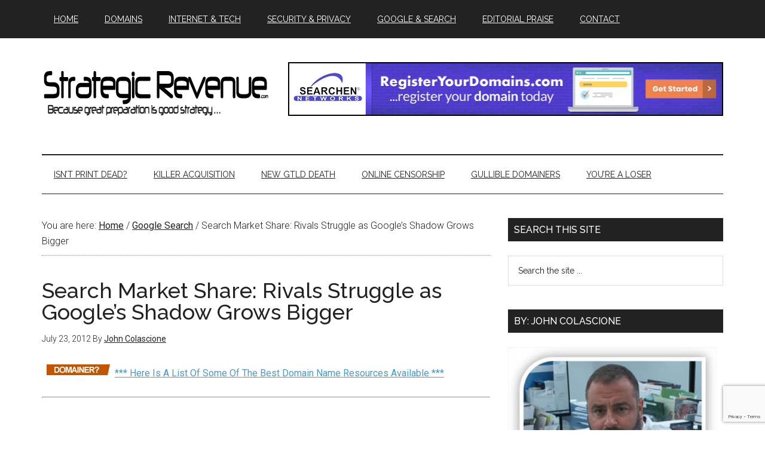

--- FILE ---
content_type: text/html; charset=UTF-8
request_url: https://www.strategicrevenue.com/search-market-share-report-weaker-rivals-struggle-as-googles-shadow-grows-bigger/
body_size: 23268
content:
<!DOCTYPE html>
<html dir="ltr" lang="en-US" prefix="og: https://ogp.me/ns# fb: http://ogp.me/ns/fb#" itemscope itemtype="http://schema.org/NewsArticle">
<head >
<meta charset="UTF-8" />
<meta name="viewport" content="width=device-width, initial-scale=1" />
<title>Search Market Share: Rivals Struggle as Google’s Shadow Grows Bigger | Strategic Revenue - Domain and Internet News</title>

		<!-- All in One SEO 4.9.3 - aioseo.com -->
	<meta name="description" content="Newly released figures from comScore, an Internet analytics firm, show Google&#039;s dominant position to be a granite boulder against which weaker competitors can only grind futilely. Despite vigorous attempts by Microsoft, Yahoo and others to whittle away at the commanding share of Web visitors held by Google, the search king expanded its slice of the" />
	<meta name="robots" content="max-image-preview:large" />
	<meta name="author" content="John Colascione"/>
	<link rel="canonical" href="https://www.strategicrevenue.com/search-market-share-report-weaker-rivals-struggle-as-googles-shadow-grows-bigger/" />
	<meta name="generator" content="All in One SEO (AIOSEO) 4.9.3" />
		<meta property="og:locale" content="en_US" />
		<meta property="og:site_name" content="Strategic Revenue - Domain and Internet News | Internet news authored by John Colascione" />
		<meta property="og:type" content="article" />
		<meta property="og:title" content="Search Market Share: Rivals Struggle as Google’s Shadow Grows Bigger | Strategic Revenue - Domain and Internet News" />
		<meta property="og:description" content="Newly released figures from comScore, an Internet analytics firm, show Google&#039;s dominant position to be a granite boulder against which weaker competitors can only grind futilely. Despite vigorous attempts by Microsoft, Yahoo and others to whittle away at the commanding share of Web visitors held by Google, the search king expanded its slice of the" />
		<meta property="og:url" content="https://www.strategicrevenue.com/search-market-share-report-weaker-rivals-struggle-as-googles-shadow-grows-bigger/" />
		<meta property="og:image" content="https://www.strategicrevenue.com/wp-content/uploads/2024/05/cropped-JohnColascione2024.jpg" />
		<meta property="og:image:secure_url" content="https://www.strategicrevenue.com/wp-content/uploads/2024/05/cropped-JohnColascione2024.jpg" />
		<meta property="og:image:width" content="512" />
		<meta property="og:image:height" content="512" />
		<meta property="article:published_time" content="2012-07-23T15:10:00+00:00" />
		<meta property="article:modified_time" content="2016-05-29T00:49:05+00:00" />
		<meta name="twitter:card" content="summary_large_image" />
		<meta name="twitter:title" content="Search Market Share: Rivals Struggle as Google’s Shadow Grows Bigger | Strategic Revenue - Domain and Internet News" />
		<meta name="twitter:description" content="Newly released figures from comScore, an Internet analytics firm, show Google&#039;s dominant position to be a granite boulder against which weaker competitors can only grind futilely. Despite vigorous attempts by Microsoft, Yahoo and others to whittle away at the commanding share of Web visitors held by Google, the search king expanded its slice of the" />
		<meta name="twitter:image" content="https://www.strategicrevenue.com/wp-content/uploads/2024/05/cropped-JohnColascione2024.jpg" />
		<script type="application/ld+json" class="aioseo-schema">
			{"@context":"https:\/\/schema.org","@graph":[{"@type":"Article","@id":"https:\/\/www.strategicrevenue.com\/search-market-share-report-weaker-rivals-struggle-as-googles-shadow-grows-bigger\/#article","name":"Search Market Share: Rivals Struggle as Google\u2019s Shadow Grows Bigger | Strategic Revenue - Domain and Internet News","headline":"Search Market Share: Rivals Struggle as Google&#8217;s Shadow Grows Bigger","author":{"@id":"https:\/\/www.strategicrevenue.com\/author\/clasione\/#author"},"publisher":{"@id":"https:\/\/www.strategicrevenue.com\/#organization"},"image":{"@type":"ImageObject","url":"https:\/\/www.strategicrevenue.com\/wp-content\/uploads\/2012\/07\/search_engine_market_share.jpg","@id":"https:\/\/www.strategicrevenue.com\/search-market-share-report-weaker-rivals-struggle-as-googles-shadow-grows-bigger\/#articleImage","width":585,"height":371},"datePublished":"2012-07-23T11:10:00-04:00","dateModified":"2016-05-28T20:49:05-04:00","inLanguage":"en-US","mainEntityOfPage":{"@id":"https:\/\/www.strategicrevenue.com\/search-market-share-report-weaker-rivals-struggle-as-googles-shadow-grows-bigger\/#webpage"},"isPartOf":{"@id":"https:\/\/www.strategicrevenue.com\/search-market-share-report-weaker-rivals-struggle-as-googles-shadow-grows-bigger\/#webpage"},"articleSection":"Google Search, Internet &amp; Tech, Competition, Google, Market Share, Microsoft Bing, Yahoo"},{"@type":"BreadcrumbList","@id":"https:\/\/www.strategicrevenue.com\/search-market-share-report-weaker-rivals-struggle-as-googles-shadow-grows-bigger\/#breadcrumblist","itemListElement":[{"@type":"ListItem","@id":"https:\/\/www.strategicrevenue.com#listItem","position":1,"name":"Home","item":"https:\/\/www.strategicrevenue.com","nextItem":{"@type":"ListItem","@id":"https:\/\/www.strategicrevenue.com\/category\/internet\/#listItem","name":"Internet &amp; Tech"}},{"@type":"ListItem","@id":"https:\/\/www.strategicrevenue.com\/category\/internet\/#listItem","position":2,"name":"Internet &amp; Tech","item":"https:\/\/www.strategicrevenue.com\/category\/internet\/","nextItem":{"@type":"ListItem","@id":"https:\/\/www.strategicrevenue.com\/search-market-share-report-weaker-rivals-struggle-as-googles-shadow-grows-bigger\/#listItem","name":"Search Market Share: Rivals Struggle as Google&#8217;s Shadow Grows Bigger"},"previousItem":{"@type":"ListItem","@id":"https:\/\/www.strategicrevenue.com#listItem","name":"Home"}},{"@type":"ListItem","@id":"https:\/\/www.strategicrevenue.com\/search-market-share-report-weaker-rivals-struggle-as-googles-shadow-grows-bigger\/#listItem","position":3,"name":"Search Market Share: Rivals Struggle as Google&#8217;s Shadow Grows Bigger","previousItem":{"@type":"ListItem","@id":"https:\/\/www.strategicrevenue.com\/category\/internet\/#listItem","name":"Internet &amp; Tech"}}]},{"@type":"Organization","@id":"https:\/\/www.strategicrevenue.com\/#organization","name":"Strategic Revenue - Domain and Internet News","description":"Internet news authored by John Colascione","url":"https:\/\/www.strategicrevenue.com\/"},{"@type":"Person","@id":"https:\/\/www.strategicrevenue.com\/author\/clasione\/#author","url":"https:\/\/www.strategicrevenue.com\/author\/clasione\/","name":"John Colascione","image":{"@type":"ImageObject","@id":"https:\/\/www.strategicrevenue.com\/search-market-share-report-weaker-rivals-struggle-as-googles-shadow-grows-bigger\/#authorImage","url":"https:\/\/secure.gravatar.com\/avatar\/e45c2080345b8829e5dac14d3299574b91dbc8e536f0d536008722aa9189eb43?s=96&r=g","width":96,"height":96,"caption":"John Colascione"}},{"@type":"WebPage","@id":"https:\/\/www.strategicrevenue.com\/search-market-share-report-weaker-rivals-struggle-as-googles-shadow-grows-bigger\/#webpage","url":"https:\/\/www.strategicrevenue.com\/search-market-share-report-weaker-rivals-struggle-as-googles-shadow-grows-bigger\/","name":"Search Market Share: Rivals Struggle as Google\u2019s Shadow Grows Bigger | Strategic Revenue - Domain and Internet News","description":"Newly released figures from comScore, an Internet analytics firm, show Google's dominant position to be a granite boulder against which weaker competitors can only grind futilely. Despite vigorous attempts by Microsoft, Yahoo and others to whittle away at the commanding share of Web visitors held by Google, the search king expanded its slice of the","inLanguage":"en-US","isPartOf":{"@id":"https:\/\/www.strategicrevenue.com\/#website"},"breadcrumb":{"@id":"https:\/\/www.strategicrevenue.com\/search-market-share-report-weaker-rivals-struggle-as-googles-shadow-grows-bigger\/#breadcrumblist"},"author":{"@id":"https:\/\/www.strategicrevenue.com\/author\/clasione\/#author"},"creator":{"@id":"https:\/\/www.strategicrevenue.com\/author\/clasione\/#author"},"datePublished":"2012-07-23T11:10:00-04:00","dateModified":"2016-05-28T20:49:05-04:00"},{"@type":"WebSite","@id":"https:\/\/www.strategicrevenue.com\/#website","url":"https:\/\/www.strategicrevenue.com\/","name":"Strategic Revenue - Domain and Internet News","description":"Internet news authored by John Colascione","inLanguage":"en-US","publisher":{"@id":"https:\/\/www.strategicrevenue.com\/#organization"}}]}
		</script>
		<!-- All in One SEO -->

<link rel='dns-prefetch' href='//fonts.googleapis.com' />
<link rel="alternate" type="application/rss+xml" title="Strategic Revenue - Domain and Internet News &raquo; Feed" href="https://www.strategicrevenue.com/feed/" />
<link rel="alternate" type="application/rss+xml" title="Strategic Revenue - Domain and Internet News &raquo; Comments Feed" href="https://www.strategicrevenue.com/comments/feed/" />
<link rel="alternate" title="oEmbed (JSON)" type="application/json+oembed" href="https://www.strategicrevenue.com/wp-json/oembed/1.0/embed?url=https%3A%2F%2Fwww.strategicrevenue.com%2Fsearch-market-share-report-weaker-rivals-struggle-as-googles-shadow-grows-bigger%2F" />
<link rel="alternate" title="oEmbed (XML)" type="text/xml+oembed" href="https://www.strategicrevenue.com/wp-json/oembed/1.0/embed?url=https%3A%2F%2Fwww.strategicrevenue.com%2Fsearch-market-share-report-weaker-rivals-struggle-as-googles-shadow-grows-bigger%2F&#038;format=xml" />
<style id='wp-img-auto-sizes-contain-inline-css' type='text/css'>
img:is([sizes=auto i],[sizes^="auto," i]){contain-intrinsic-size:3000px 1500px}
/*# sourceURL=wp-img-auto-sizes-contain-inline-css */
</style>
<link rel='stylesheet' id='magazine-pro-theme-css' href='https://www.strategicrevenue.com/wp-content/themes/magazine-pro/style.css?ver=3.1' type='text/css' media='all' />
<style id='wp-emoji-styles-inline-css' type='text/css'>

	img.wp-smiley, img.emoji {
		display: inline !important;
		border: none !important;
		box-shadow: none !important;
		height: 1em !important;
		width: 1em !important;
		margin: 0 0.07em !important;
		vertical-align: -0.1em !important;
		background: none !important;
		padding: 0 !important;
	}
/*# sourceURL=wp-emoji-styles-inline-css */
</style>
<style id='wp-block-library-inline-css' type='text/css'>
:root{--wp-block-synced-color:#7a00df;--wp-block-synced-color--rgb:122,0,223;--wp-bound-block-color:var(--wp-block-synced-color);--wp-editor-canvas-background:#ddd;--wp-admin-theme-color:#007cba;--wp-admin-theme-color--rgb:0,124,186;--wp-admin-theme-color-darker-10:#006ba1;--wp-admin-theme-color-darker-10--rgb:0,107,160.5;--wp-admin-theme-color-darker-20:#005a87;--wp-admin-theme-color-darker-20--rgb:0,90,135;--wp-admin-border-width-focus:2px}@media (min-resolution:192dpi){:root{--wp-admin-border-width-focus:1.5px}}.wp-element-button{cursor:pointer}:root .has-very-light-gray-background-color{background-color:#eee}:root .has-very-dark-gray-background-color{background-color:#313131}:root .has-very-light-gray-color{color:#eee}:root .has-very-dark-gray-color{color:#313131}:root .has-vivid-green-cyan-to-vivid-cyan-blue-gradient-background{background:linear-gradient(135deg,#00d084,#0693e3)}:root .has-purple-crush-gradient-background{background:linear-gradient(135deg,#34e2e4,#4721fb 50%,#ab1dfe)}:root .has-hazy-dawn-gradient-background{background:linear-gradient(135deg,#faaca8,#dad0ec)}:root .has-subdued-olive-gradient-background{background:linear-gradient(135deg,#fafae1,#67a671)}:root .has-atomic-cream-gradient-background{background:linear-gradient(135deg,#fdd79a,#004a59)}:root .has-nightshade-gradient-background{background:linear-gradient(135deg,#330968,#31cdcf)}:root .has-midnight-gradient-background{background:linear-gradient(135deg,#020381,#2874fc)}:root{--wp--preset--font-size--normal:16px;--wp--preset--font-size--huge:42px}.has-regular-font-size{font-size:1em}.has-larger-font-size{font-size:2.625em}.has-normal-font-size{font-size:var(--wp--preset--font-size--normal)}.has-huge-font-size{font-size:var(--wp--preset--font-size--huge)}.has-text-align-center{text-align:center}.has-text-align-left{text-align:left}.has-text-align-right{text-align:right}.has-fit-text{white-space:nowrap!important}#end-resizable-editor-section{display:none}.aligncenter{clear:both}.items-justified-left{justify-content:flex-start}.items-justified-center{justify-content:center}.items-justified-right{justify-content:flex-end}.items-justified-space-between{justify-content:space-between}.screen-reader-text{border:0;clip-path:inset(50%);height:1px;margin:-1px;overflow:hidden;padding:0;position:absolute;width:1px;word-wrap:normal!important}.screen-reader-text:focus{background-color:#ddd;clip-path:none;color:#444;display:block;font-size:1em;height:auto;left:5px;line-height:normal;padding:15px 23px 14px;text-decoration:none;top:5px;width:auto;z-index:100000}html :where(.has-border-color){border-style:solid}html :where([style*=border-top-color]){border-top-style:solid}html :where([style*=border-right-color]){border-right-style:solid}html :where([style*=border-bottom-color]){border-bottom-style:solid}html :where([style*=border-left-color]){border-left-style:solid}html :where([style*=border-width]){border-style:solid}html :where([style*=border-top-width]){border-top-style:solid}html :where([style*=border-right-width]){border-right-style:solid}html :where([style*=border-bottom-width]){border-bottom-style:solid}html :where([style*=border-left-width]){border-left-style:solid}html :where(img[class*=wp-image-]){height:auto;max-width:100%}:where(figure){margin:0 0 1em}html :where(.is-position-sticky){--wp-admin--admin-bar--position-offset:var(--wp-admin--admin-bar--height,0px)}@media screen and (max-width:600px){html :where(.is-position-sticky){--wp-admin--admin-bar--position-offset:0px}}

/*# sourceURL=wp-block-library-inline-css */
</style><style id='wp-block-heading-inline-css' type='text/css'>
h1:where(.wp-block-heading).has-background,h2:where(.wp-block-heading).has-background,h3:where(.wp-block-heading).has-background,h4:where(.wp-block-heading).has-background,h5:where(.wp-block-heading).has-background,h6:where(.wp-block-heading).has-background{padding:1.25em 2.375em}h1.has-text-align-left[style*=writing-mode]:where([style*=vertical-lr]),h1.has-text-align-right[style*=writing-mode]:where([style*=vertical-rl]),h2.has-text-align-left[style*=writing-mode]:where([style*=vertical-lr]),h2.has-text-align-right[style*=writing-mode]:where([style*=vertical-rl]),h3.has-text-align-left[style*=writing-mode]:where([style*=vertical-lr]),h3.has-text-align-right[style*=writing-mode]:where([style*=vertical-rl]),h4.has-text-align-left[style*=writing-mode]:where([style*=vertical-lr]),h4.has-text-align-right[style*=writing-mode]:where([style*=vertical-rl]),h5.has-text-align-left[style*=writing-mode]:where([style*=vertical-lr]),h5.has-text-align-right[style*=writing-mode]:where([style*=vertical-rl]),h6.has-text-align-left[style*=writing-mode]:where([style*=vertical-lr]),h6.has-text-align-right[style*=writing-mode]:where([style*=vertical-rl]){rotate:180deg}
/*# sourceURL=https://www.strategicrevenue.com/wp-includes/blocks/heading/style.min.css */
</style>
<style id='wp-block-paragraph-inline-css' type='text/css'>
.is-small-text{font-size:.875em}.is-regular-text{font-size:1em}.is-large-text{font-size:2.25em}.is-larger-text{font-size:3em}.has-drop-cap:not(:focus):first-letter{float:left;font-size:8.4em;font-style:normal;font-weight:100;line-height:.68;margin:.05em .1em 0 0;text-transform:uppercase}body.rtl .has-drop-cap:not(:focus):first-letter{float:none;margin-left:.1em}p.has-drop-cap.has-background{overflow:hidden}:root :where(p.has-background){padding:1.25em 2.375em}:where(p.has-text-color:not(.has-link-color)) a{color:inherit}p.has-text-align-left[style*="writing-mode:vertical-lr"],p.has-text-align-right[style*="writing-mode:vertical-rl"]{rotate:180deg}
/*# sourceURL=https://www.strategicrevenue.com/wp-includes/blocks/paragraph/style.min.css */
</style>
<style id='global-styles-inline-css' type='text/css'>
:root{--wp--preset--aspect-ratio--square: 1;--wp--preset--aspect-ratio--4-3: 4/3;--wp--preset--aspect-ratio--3-4: 3/4;--wp--preset--aspect-ratio--3-2: 3/2;--wp--preset--aspect-ratio--2-3: 2/3;--wp--preset--aspect-ratio--16-9: 16/9;--wp--preset--aspect-ratio--9-16: 9/16;--wp--preset--color--black: #000000;--wp--preset--color--cyan-bluish-gray: #abb8c3;--wp--preset--color--white: #ffffff;--wp--preset--color--pale-pink: #f78da7;--wp--preset--color--vivid-red: #cf2e2e;--wp--preset--color--luminous-vivid-orange: #ff6900;--wp--preset--color--luminous-vivid-amber: #fcb900;--wp--preset--color--light-green-cyan: #7bdcb5;--wp--preset--color--vivid-green-cyan: #00d084;--wp--preset--color--pale-cyan-blue: #8ed1fc;--wp--preset--color--vivid-cyan-blue: #0693e3;--wp--preset--color--vivid-purple: #9b51e0;--wp--preset--gradient--vivid-cyan-blue-to-vivid-purple: linear-gradient(135deg,rgb(6,147,227) 0%,rgb(155,81,224) 100%);--wp--preset--gradient--light-green-cyan-to-vivid-green-cyan: linear-gradient(135deg,rgb(122,220,180) 0%,rgb(0,208,130) 100%);--wp--preset--gradient--luminous-vivid-amber-to-luminous-vivid-orange: linear-gradient(135deg,rgb(252,185,0) 0%,rgb(255,105,0) 100%);--wp--preset--gradient--luminous-vivid-orange-to-vivid-red: linear-gradient(135deg,rgb(255,105,0) 0%,rgb(207,46,46) 100%);--wp--preset--gradient--very-light-gray-to-cyan-bluish-gray: linear-gradient(135deg,rgb(238,238,238) 0%,rgb(169,184,195) 100%);--wp--preset--gradient--cool-to-warm-spectrum: linear-gradient(135deg,rgb(74,234,220) 0%,rgb(151,120,209) 20%,rgb(207,42,186) 40%,rgb(238,44,130) 60%,rgb(251,105,98) 80%,rgb(254,248,76) 100%);--wp--preset--gradient--blush-light-purple: linear-gradient(135deg,rgb(255,206,236) 0%,rgb(152,150,240) 100%);--wp--preset--gradient--blush-bordeaux: linear-gradient(135deg,rgb(254,205,165) 0%,rgb(254,45,45) 50%,rgb(107,0,62) 100%);--wp--preset--gradient--luminous-dusk: linear-gradient(135deg,rgb(255,203,112) 0%,rgb(199,81,192) 50%,rgb(65,88,208) 100%);--wp--preset--gradient--pale-ocean: linear-gradient(135deg,rgb(255,245,203) 0%,rgb(182,227,212) 50%,rgb(51,167,181) 100%);--wp--preset--gradient--electric-grass: linear-gradient(135deg,rgb(202,248,128) 0%,rgb(113,206,126) 100%);--wp--preset--gradient--midnight: linear-gradient(135deg,rgb(2,3,129) 0%,rgb(40,116,252) 100%);--wp--preset--font-size--small: 13px;--wp--preset--font-size--medium: 20px;--wp--preset--font-size--large: 36px;--wp--preset--font-size--x-large: 42px;--wp--preset--spacing--20: 0.44rem;--wp--preset--spacing--30: 0.67rem;--wp--preset--spacing--40: 1rem;--wp--preset--spacing--50: 1.5rem;--wp--preset--spacing--60: 2.25rem;--wp--preset--spacing--70: 3.38rem;--wp--preset--spacing--80: 5.06rem;--wp--preset--shadow--natural: 6px 6px 9px rgba(0, 0, 0, 0.2);--wp--preset--shadow--deep: 12px 12px 50px rgba(0, 0, 0, 0.4);--wp--preset--shadow--sharp: 6px 6px 0px rgba(0, 0, 0, 0.2);--wp--preset--shadow--outlined: 6px 6px 0px -3px rgb(255, 255, 255), 6px 6px rgb(0, 0, 0);--wp--preset--shadow--crisp: 6px 6px 0px rgb(0, 0, 0);}:where(.is-layout-flex){gap: 0.5em;}:where(.is-layout-grid){gap: 0.5em;}body .is-layout-flex{display: flex;}.is-layout-flex{flex-wrap: wrap;align-items: center;}.is-layout-flex > :is(*, div){margin: 0;}body .is-layout-grid{display: grid;}.is-layout-grid > :is(*, div){margin: 0;}:where(.wp-block-columns.is-layout-flex){gap: 2em;}:where(.wp-block-columns.is-layout-grid){gap: 2em;}:where(.wp-block-post-template.is-layout-flex){gap: 1.25em;}:where(.wp-block-post-template.is-layout-grid){gap: 1.25em;}.has-black-color{color: var(--wp--preset--color--black) !important;}.has-cyan-bluish-gray-color{color: var(--wp--preset--color--cyan-bluish-gray) !important;}.has-white-color{color: var(--wp--preset--color--white) !important;}.has-pale-pink-color{color: var(--wp--preset--color--pale-pink) !important;}.has-vivid-red-color{color: var(--wp--preset--color--vivid-red) !important;}.has-luminous-vivid-orange-color{color: var(--wp--preset--color--luminous-vivid-orange) !important;}.has-luminous-vivid-amber-color{color: var(--wp--preset--color--luminous-vivid-amber) !important;}.has-light-green-cyan-color{color: var(--wp--preset--color--light-green-cyan) !important;}.has-vivid-green-cyan-color{color: var(--wp--preset--color--vivid-green-cyan) !important;}.has-pale-cyan-blue-color{color: var(--wp--preset--color--pale-cyan-blue) !important;}.has-vivid-cyan-blue-color{color: var(--wp--preset--color--vivid-cyan-blue) !important;}.has-vivid-purple-color{color: var(--wp--preset--color--vivid-purple) !important;}.has-black-background-color{background-color: var(--wp--preset--color--black) !important;}.has-cyan-bluish-gray-background-color{background-color: var(--wp--preset--color--cyan-bluish-gray) !important;}.has-white-background-color{background-color: var(--wp--preset--color--white) !important;}.has-pale-pink-background-color{background-color: var(--wp--preset--color--pale-pink) !important;}.has-vivid-red-background-color{background-color: var(--wp--preset--color--vivid-red) !important;}.has-luminous-vivid-orange-background-color{background-color: var(--wp--preset--color--luminous-vivid-orange) !important;}.has-luminous-vivid-amber-background-color{background-color: var(--wp--preset--color--luminous-vivid-amber) !important;}.has-light-green-cyan-background-color{background-color: var(--wp--preset--color--light-green-cyan) !important;}.has-vivid-green-cyan-background-color{background-color: var(--wp--preset--color--vivid-green-cyan) !important;}.has-pale-cyan-blue-background-color{background-color: var(--wp--preset--color--pale-cyan-blue) !important;}.has-vivid-cyan-blue-background-color{background-color: var(--wp--preset--color--vivid-cyan-blue) !important;}.has-vivid-purple-background-color{background-color: var(--wp--preset--color--vivid-purple) !important;}.has-black-border-color{border-color: var(--wp--preset--color--black) !important;}.has-cyan-bluish-gray-border-color{border-color: var(--wp--preset--color--cyan-bluish-gray) !important;}.has-white-border-color{border-color: var(--wp--preset--color--white) !important;}.has-pale-pink-border-color{border-color: var(--wp--preset--color--pale-pink) !important;}.has-vivid-red-border-color{border-color: var(--wp--preset--color--vivid-red) !important;}.has-luminous-vivid-orange-border-color{border-color: var(--wp--preset--color--luminous-vivid-orange) !important;}.has-luminous-vivid-amber-border-color{border-color: var(--wp--preset--color--luminous-vivid-amber) !important;}.has-light-green-cyan-border-color{border-color: var(--wp--preset--color--light-green-cyan) !important;}.has-vivid-green-cyan-border-color{border-color: var(--wp--preset--color--vivid-green-cyan) !important;}.has-pale-cyan-blue-border-color{border-color: var(--wp--preset--color--pale-cyan-blue) !important;}.has-vivid-cyan-blue-border-color{border-color: var(--wp--preset--color--vivid-cyan-blue) !important;}.has-vivid-purple-border-color{border-color: var(--wp--preset--color--vivid-purple) !important;}.has-vivid-cyan-blue-to-vivid-purple-gradient-background{background: var(--wp--preset--gradient--vivid-cyan-blue-to-vivid-purple) !important;}.has-light-green-cyan-to-vivid-green-cyan-gradient-background{background: var(--wp--preset--gradient--light-green-cyan-to-vivid-green-cyan) !important;}.has-luminous-vivid-amber-to-luminous-vivid-orange-gradient-background{background: var(--wp--preset--gradient--luminous-vivid-amber-to-luminous-vivid-orange) !important;}.has-luminous-vivid-orange-to-vivid-red-gradient-background{background: var(--wp--preset--gradient--luminous-vivid-orange-to-vivid-red) !important;}.has-very-light-gray-to-cyan-bluish-gray-gradient-background{background: var(--wp--preset--gradient--very-light-gray-to-cyan-bluish-gray) !important;}.has-cool-to-warm-spectrum-gradient-background{background: var(--wp--preset--gradient--cool-to-warm-spectrum) !important;}.has-blush-light-purple-gradient-background{background: var(--wp--preset--gradient--blush-light-purple) !important;}.has-blush-bordeaux-gradient-background{background: var(--wp--preset--gradient--blush-bordeaux) !important;}.has-luminous-dusk-gradient-background{background: var(--wp--preset--gradient--luminous-dusk) !important;}.has-pale-ocean-gradient-background{background: var(--wp--preset--gradient--pale-ocean) !important;}.has-electric-grass-gradient-background{background: var(--wp--preset--gradient--electric-grass) !important;}.has-midnight-gradient-background{background: var(--wp--preset--gradient--midnight) !important;}.has-small-font-size{font-size: var(--wp--preset--font-size--small) !important;}.has-medium-font-size{font-size: var(--wp--preset--font-size--medium) !important;}.has-large-font-size{font-size: var(--wp--preset--font-size--large) !important;}.has-x-large-font-size{font-size: var(--wp--preset--font-size--x-large) !important;}
/*# sourceURL=global-styles-inline-css */
</style>

<style id='classic-theme-styles-inline-css' type='text/css'>
/*! This file is auto-generated */
.wp-block-button__link{color:#fff;background-color:#32373c;border-radius:9999px;box-shadow:none;text-decoration:none;padding:calc(.667em + 2px) calc(1.333em + 2px);font-size:1.125em}.wp-block-file__button{background:#32373c;color:#fff;text-decoration:none}
/*# sourceURL=/wp-includes/css/classic-themes.min.css */
</style>
<link rel='stylesheet' id='contact-form-7-css' href='https://www.strategicrevenue.com/wp-content/plugins/contact-form-7/includes/css/styles.css?ver=6.1.4' type='text/css' media='all' />
<link rel='stylesheet' id='dashicons-css' href='https://www.strategicrevenue.com/wp-includes/css/dashicons.min.css?ver=9a78fb19f6a20a017d0d2f5d3e6e4ede' type='text/css' media='all' />
<link rel='stylesheet' id='google-fonts-css' href='//fonts.googleapis.com/css?family=Roboto%3A300%2C400%7CRaleway%3A400%2C500%2C900&#038;ver=3.1' type='text/css' media='all' />
<script type="text/javascript" src="https://www.strategicrevenue.com/wp-includes/js/jquery/jquery.min.js?ver=3.7.1" id="jquery-core-js"></script>
<script type="text/javascript" src="https://www.strategicrevenue.com/wp-includes/js/jquery/jquery-migrate.min.js?ver=3.4.1" id="jquery-migrate-js"></script>
<script type="text/javascript" src="https://www.strategicrevenue.com/wp-content/themes/magazine-pro/js/entry-date.js?ver=1.0.0" id="magazine-entry-date-js"></script>
<script type="text/javascript" src="https://www.strategicrevenue.com/wp-content/themes/magazine-pro/js/responsive-menu.js?ver=1.0.0" id="magazine-responsive-menu-js"></script>
<link rel="https://api.w.org/" href="https://www.strategicrevenue.com/wp-json/" /><link rel="alternate" title="JSON" type="application/json" href="https://www.strategicrevenue.com/wp-json/wp/v2/posts/747" /><link rel="EditURI" type="application/rsd+xml" title="RSD" href="https://www.strategicrevenue.com/xmlrpc.php?rsd" />

<link rel='shortlink' href='https://www.strategicrevenue.com/?p=747' />
<script type="text/javascript" src="https://platform-api.sharethis.com/js/sharethis.js#property=64a6fb699c5ef40019022793&product=sticky-share-buttons&source=platform" async="async"></script>
<meta name="publication-media-verification"content="2624749c4d444f4ca2adc44b2cb5faeb"><style type="text/css">.site-title a { background: url(https://www.strategicrevenue.com/wp-content/uploads/2016/05/Untitled-4.png) no-repeat !important; }</style>
<meta name="generator" content="speculation-rules 1.6.0">
<style type="text/css">.saboxplugin-wrap{-webkit-box-sizing:border-box;-moz-box-sizing:border-box;-ms-box-sizing:border-box;box-sizing:border-box;border:1px solid #eee;width:100%;clear:both;display:block;overflow:hidden;word-wrap:break-word;position:relative}.saboxplugin-wrap .saboxplugin-gravatar{float:left;padding:0 20px 20px 20px}.saboxplugin-wrap .saboxplugin-gravatar img{max-width:100px;height:auto;border-radius:0;}.saboxplugin-wrap .saboxplugin-authorname{font-size:18px;line-height:1;margin:20px 0 0 20px;display:block}.saboxplugin-wrap .saboxplugin-authorname a{text-decoration:none}.saboxplugin-wrap .saboxplugin-authorname a:focus{outline:0}.saboxplugin-wrap .saboxplugin-desc{display:block;margin:5px 20px}.saboxplugin-wrap .saboxplugin-desc a{text-decoration:underline}.saboxplugin-wrap .saboxplugin-desc p{margin:5px 0 12px}.saboxplugin-wrap .saboxplugin-web{margin:0 20px 15px;text-align:left}.saboxplugin-wrap .sab-web-position{text-align:right}.saboxplugin-wrap .saboxplugin-web a{color:#ccc;text-decoration:none}.saboxplugin-wrap .saboxplugin-socials{position:relative;display:block;background:#fcfcfc;padding:5px;border-top:1px solid #eee}.saboxplugin-wrap .saboxplugin-socials a svg{width:20px;height:20px}.saboxplugin-wrap .saboxplugin-socials a svg .st2{fill:#fff; transform-origin:center center;}.saboxplugin-wrap .saboxplugin-socials a svg .st1{fill:rgba(0,0,0,.3)}.saboxplugin-wrap .saboxplugin-socials a:hover{opacity:.8;-webkit-transition:opacity .4s;-moz-transition:opacity .4s;-o-transition:opacity .4s;transition:opacity .4s;box-shadow:none!important;-webkit-box-shadow:none!important}.saboxplugin-wrap .saboxplugin-socials .saboxplugin-icon-color{box-shadow:none;padding:0;border:0;-webkit-transition:opacity .4s;-moz-transition:opacity .4s;-o-transition:opacity .4s;transition:opacity .4s;display:inline-block;color:#fff;font-size:0;text-decoration:inherit;margin:5px;-webkit-border-radius:0;-moz-border-radius:0;-ms-border-radius:0;-o-border-radius:0;border-radius:0;overflow:hidden}.saboxplugin-wrap .saboxplugin-socials .saboxplugin-icon-grey{text-decoration:inherit;box-shadow:none;position:relative;display:-moz-inline-stack;display:inline-block;vertical-align:middle;zoom:1;margin:10px 5px;color:#444;fill:#444}.clearfix:after,.clearfix:before{content:' ';display:table;line-height:0;clear:both}.ie7 .clearfix{zoom:1}.saboxplugin-socials.sabox-colored .saboxplugin-icon-color .sab-twitch{border-color:#38245c}.saboxplugin-socials.sabox-colored .saboxplugin-icon-color .sab-behance{border-color:#003eb0}.saboxplugin-socials.sabox-colored .saboxplugin-icon-color .sab-deviantart{border-color:#036824}.saboxplugin-socials.sabox-colored .saboxplugin-icon-color .sab-digg{border-color:#00327c}.saboxplugin-socials.sabox-colored .saboxplugin-icon-color .sab-dribbble{border-color:#ba1655}.saboxplugin-socials.sabox-colored .saboxplugin-icon-color .sab-facebook{border-color:#1e2e4f}.saboxplugin-socials.sabox-colored .saboxplugin-icon-color .sab-flickr{border-color:#003576}.saboxplugin-socials.sabox-colored .saboxplugin-icon-color .sab-github{border-color:#264874}.saboxplugin-socials.sabox-colored .saboxplugin-icon-color .sab-google{border-color:#0b51c5}.saboxplugin-socials.sabox-colored .saboxplugin-icon-color .sab-html5{border-color:#902e13}.saboxplugin-socials.sabox-colored .saboxplugin-icon-color .sab-instagram{border-color:#1630aa}.saboxplugin-socials.sabox-colored .saboxplugin-icon-color .sab-linkedin{border-color:#00344f}.saboxplugin-socials.sabox-colored .saboxplugin-icon-color .sab-pinterest{border-color:#5b040e}.saboxplugin-socials.sabox-colored .saboxplugin-icon-color .sab-reddit{border-color:#992900}.saboxplugin-socials.sabox-colored .saboxplugin-icon-color .sab-rss{border-color:#a43b0a}.saboxplugin-socials.sabox-colored .saboxplugin-icon-color .sab-sharethis{border-color:#5d8420}.saboxplugin-socials.sabox-colored .saboxplugin-icon-color .sab-soundcloud{border-color:#995200}.saboxplugin-socials.sabox-colored .saboxplugin-icon-color .sab-spotify{border-color:#0f612c}.saboxplugin-socials.sabox-colored .saboxplugin-icon-color .sab-stackoverflow{border-color:#a95009}.saboxplugin-socials.sabox-colored .saboxplugin-icon-color .sab-steam{border-color:#006388}.saboxplugin-socials.sabox-colored .saboxplugin-icon-color .sab-user_email{border-color:#b84e05}.saboxplugin-socials.sabox-colored .saboxplugin-icon-color .sab-tumblr{border-color:#10151b}.saboxplugin-socials.sabox-colored .saboxplugin-icon-color .sab-twitter{border-color:#0967a0}.saboxplugin-socials.sabox-colored .saboxplugin-icon-color .sab-vimeo{border-color:#0d7091}.saboxplugin-socials.sabox-colored .saboxplugin-icon-color .sab-windows{border-color:#003f71}.saboxplugin-socials.sabox-colored .saboxplugin-icon-color .sab-whatsapp{border-color:#003f71}.saboxplugin-socials.sabox-colored .saboxplugin-icon-color .sab-wordpress{border-color:#0f3647}.saboxplugin-socials.sabox-colored .saboxplugin-icon-color .sab-yahoo{border-color:#14002d}.saboxplugin-socials.sabox-colored .saboxplugin-icon-color .sab-youtube{border-color:#900}.saboxplugin-socials.sabox-colored .saboxplugin-icon-color .sab-xing{border-color:#000202}.saboxplugin-socials.sabox-colored .saboxplugin-icon-color .sab-mixcloud{border-color:#2475a0}.saboxplugin-socials.sabox-colored .saboxplugin-icon-color .sab-vk{border-color:#243549}.saboxplugin-socials.sabox-colored .saboxplugin-icon-color .sab-medium{border-color:#00452c}.saboxplugin-socials.sabox-colored .saboxplugin-icon-color .sab-quora{border-color:#420e00}.saboxplugin-socials.sabox-colored .saboxplugin-icon-color .sab-meetup{border-color:#9b181c}.saboxplugin-socials.sabox-colored .saboxplugin-icon-color .sab-goodreads{border-color:#000}.saboxplugin-socials.sabox-colored .saboxplugin-icon-color .sab-snapchat{border-color:#999700}.saboxplugin-socials.sabox-colored .saboxplugin-icon-color .sab-500px{border-color:#00557f}.saboxplugin-socials.sabox-colored .saboxplugin-icon-color .sab-mastodont{border-color:#185886}.sabox-plus-item{margin-bottom:20px}@media screen and (max-width:480px){.saboxplugin-wrap{text-align:center}.saboxplugin-wrap .saboxplugin-gravatar{float:none;padding:20px 0;text-align:center;margin:0 auto;display:block}.saboxplugin-wrap .saboxplugin-gravatar img{float:none;display:inline-block;display:-moz-inline-stack;vertical-align:middle;zoom:1}.saboxplugin-wrap .saboxplugin-desc{margin:0 10px 20px;text-align:center}.saboxplugin-wrap .saboxplugin-authorname{text-align:center;margin:10px 0 20px}}body .saboxplugin-authorname a,body .saboxplugin-authorname a:hover{box-shadow:none;-webkit-box-shadow:none}a.sab-profile-edit{font-size:16px!important;line-height:1!important}.sab-edit-settings a,a.sab-profile-edit{color:#0073aa!important;box-shadow:none!important;-webkit-box-shadow:none!important}.sab-edit-settings{margin-right:15px;position:absolute;right:0;z-index:2;bottom:10px;line-height:20px}.sab-edit-settings i{margin-left:5px}.saboxplugin-socials{line-height:1!important}.rtl .saboxplugin-wrap .saboxplugin-gravatar{float:right}.rtl .saboxplugin-wrap .saboxplugin-authorname{display:flex;align-items:center}.rtl .saboxplugin-wrap .saboxplugin-authorname .sab-profile-edit{margin-right:10px}.rtl .sab-edit-settings{right:auto;left:0}img.sab-custom-avatar{max-width:75px;}.saboxplugin-wrap{ border-width: 2px; }.saboxplugin-wrap .saboxplugin-gravatar img {-webkit-border-radius:50%;-moz-border-radius:50%;-ms-border-radius:50%;-o-border-radius:50%;border-radius:50%;}.saboxplugin-wrap .saboxplugin-gravatar img {-webkit-border-radius:50%;-moz-border-radius:50%;-ms-border-radius:50%;-o-border-radius:50%;border-radius:50%;}.saboxplugin-wrap .saboxplugin-gravatar img {-webkit-transition:all .5s ease;-moz-transition:all .5s ease;-o-transition:all .5s ease;transition:all .5s ease;}.saboxplugin-wrap .saboxplugin-gravatar img:hover {-webkit-transform:rotate(45deg);-moz-transform:rotate(45deg);-o-transform:rotate(45deg);-ms-transform:rotate(45deg);transform:rotate(45deg);}.saboxplugin-wrap .saboxplugin-socials .saboxplugin-icon-color svg {border-width: 1px;border-style:solid;}.saboxplugin-wrap {margin-top:0px; margin-bottom:30px; padding: 0px 0px }.saboxplugin-wrap .saboxplugin-authorname {font-size:18px; line-height:25px;}.saboxplugin-wrap .saboxplugin-desc p, .saboxplugin-wrap .saboxplugin-desc {font-size:14px !important; line-height:21px !important;}.saboxplugin-wrap .saboxplugin-web {font-size:14px;}.saboxplugin-wrap .saboxplugin-socials a svg {width:36px;height:36px;}</style><link rel="icon" href="https://www.strategicrevenue.com/wp-content/uploads/2018/11/cropped-john_colascione-32x32.jpg" sizes="32x32" />
<link rel="icon" href="https://www.strategicrevenue.com/wp-content/uploads/2018/11/cropped-john_colascione-192x192.jpg" sizes="192x192" />
<link rel="apple-touch-icon" href="https://www.strategicrevenue.com/wp-content/uploads/2018/11/cropped-john_colascione-180x180.jpg" />
<meta name="msapplication-TileImage" content="https://www.strategicrevenue.com/wp-content/uploads/2018/11/cropped-john_colascione-270x270.jpg" />
		<style type="text/css" id="wp-custom-css">
			/*
You can add your own CSS here.

Click the help icon above to learn more.
*/

figcaption {
font-size: small;
} 


.wp-block-image
{
	margin-bottom: 25px;	
}

.brbr   {
  border: 5px solid #555;
}		</style>
		
<!-- START - Open Graph and Twitter Card Tags 3.3.7 -->
 <!-- Facebook Open Graph -->
  <meta property="og:locale" content="en_US"/>
  <meta property="og:site_name" content="Strategic Revenue - Domain and Internet News"/>
  <meta property="og:title" content="Search Market Share: Rivals Struggle as Google&#039;s Shadow Grows Bigger"/>
  <meta property="og:url" content="https://www.strategicrevenue.com/search-market-share-report-weaker-rivals-struggle-as-googles-shadow-grows-bigger/"/>
  <meta property="og:type" content="article"/>
  <meta property="og:description" content="Newly released figures from comScore, an Internet analytics firm, show Google&#039;s dominant position to be a granite boulder against which weaker competitors can only grind futilely. Despite vigorous attempts by Microsoft, Yahoo and others to whittle away at the commanding share of Web visitors held by"/>
  <meta property="og:image" content="https://www.strategicrevenue.com/wp-content/uploads/2012/07/search_engine_market_share.jpg"/>
  <meta property="og:image:url" content="https://www.strategicrevenue.com/wp-content/uploads/2012/07/search_engine_market_share.jpg"/>
  <meta property="og:image:secure_url" content="https://www.strategicrevenue.com/wp-content/uploads/2012/07/search_engine_market_share.jpg"/>
  <meta property="article:published_time" content="2012-07-23T11:10:00-04:00"/>
  <meta property="article:modified_time" content="2016-05-28T20:49:05-04:00" />
  <meta property="og:updated_time" content="2016-05-28T20:49:05-04:00" />
  <meta property="article:section" content="Google Search"/>
  <meta property="article:section" content="Internet &amp; Tech"/>
  <meta property="article:publisher" content="https://www.facebook.com/SEARCHENNETWORKS/"/>
 <!-- Google+ / Schema.org -->
  <meta itemprop="name" content="Search Market Share: Rivals Struggle as Google&#039;s Shadow Grows Bigger"/>
  <meta itemprop="headline" content="Search Market Share: Rivals Struggle as Google&#039;s Shadow Grows Bigger"/>
  <meta itemprop="description" content="Newly released figures from comScore, an Internet analytics firm, show Google&#039;s dominant position to be a granite boulder against which weaker competitors can only grind futilely. Despite vigorous attempts by Microsoft, Yahoo and others to whittle away at the commanding share of Web visitors held by"/>
  <meta itemprop="image" content="https://www.strategicrevenue.com/wp-content/uploads/2012/07/search_engine_market_share.jpg"/>
  <meta itemprop="datePublished" content="2012-07-23"/>
  <meta itemprop="dateModified" content="2016-05-28T20:49:05-04:00" />
  <meta itemprop="author" content="John Colascione"/>
  <!--<meta itemprop="publisher" content="Strategic Revenue - Domain and Internet News"/>--> <!-- To solve: The attribute publisher.itemtype has an invalid value -->
 <!-- Twitter Cards -->
  <meta name="twitter:title" content="Search Market Share: Rivals Struggle as Google&#039;s Shadow Grows Bigger"/>
  <meta name="twitter:url" content="https://www.strategicrevenue.com/search-market-share-report-weaker-rivals-struggle-as-googles-shadow-grows-bigger/"/>
  <meta name="twitter:description" content="Newly released figures from comScore, an Internet analytics firm, show Google&#039;s dominant position to be a granite boulder against which weaker competitors can only grind futilely. Despite vigorous attempts by Microsoft, Yahoo and others to whittle away at the commanding share of Web visitors held by"/>
  <meta name="twitter:image" content="https://www.strategicrevenue.com/wp-content/uploads/2012/07/search_engine_market_share.jpg"/>
  <meta name="twitter:card" content="summary_large_image"/>
  <meta name="twitter:site" content="@John_Colascione"/>
 <!-- SEO -->
  <link rel="canonical" href="https://www.strategicrevenue.com/search-market-share-report-weaker-rivals-struggle-as-googles-shadow-grows-bigger/"/>
  <meta name="description" content="Newly released figures from comScore, an Internet analytics firm, show Google&#039;s dominant position to be a granite boulder against which weaker competitors can only grind futilely. Despite vigorous attempts by Microsoft, Yahoo and others to whittle away at the commanding share of Web visitors held by"/>
 <!-- Misc. tags -->
 <!-- is_singular -->
<!-- END - Open Graph and Twitter Card Tags 3.3.7 -->
	
</head>
<body class="wp-singular post-template-default single single-post postid-747 single-format-standard wp-theme-genesis wp-child-theme-magazine-pro custom-header header-image content-sidebar genesis-breadcrumbs-visible genesis-footer-widgets-visible magazine-pro-blue primary-nav" itemscope itemtype="https://schema.org/WebPage"><div class="site-container"><nav class="nav-primary" aria-label="Main" itemscope itemtype="https://schema.org/SiteNavigationElement"><div class="wrap"><ul id="menu-new-menu" class="menu genesis-nav-menu menu-primary"><li id="menu-item-3570" class="menu-item menu-item-type-custom menu-item-object-custom menu-item-home menu-item-3570"><a href="https://www.strategicrevenue.com/" itemprop="url"><span itemprop="name">Home</span></a></li>
<li id="menu-item-3567" class="menu-item menu-item-type-taxonomy menu-item-object-category menu-item-3567"><a href="https://www.strategicrevenue.com/category/domain-names/" itemprop="url"><span itemprop="name">Domains</span></a></li>
<li id="menu-item-3568" class="menu-item menu-item-type-taxonomy menu-item-object-category current-post-ancestor current-menu-parent current-post-parent menu-item-3568"><a href="https://www.strategicrevenue.com/category/internet/" itemprop="url"><span itemprop="name">Internet &#038; Tech</span></a></li>
<li id="menu-item-3569" class="menu-item menu-item-type-taxonomy menu-item-object-category menu-item-3569"><a href="https://www.strategicrevenue.com/category/security/" itemprop="url"><span itemprop="name">Security &#038; Privacy</span></a></li>
<li id="menu-item-7158" class="menu-item menu-item-type-taxonomy menu-item-object-category current-post-ancestor current-menu-parent current-post-parent menu-item-7158"><a href="https://www.strategicrevenue.com/category/google/" itemprop="url"><span itemprop="name">Google &#038; Search</span></a></li>
<li id="menu-item-3574" class="menu-item menu-item-type-post_type menu-item-object-page menu-item-3574"><a href="https://www.strategicrevenue.com/praise/" itemprop="url"><span itemprop="name">Editorial Praise</span></a></li>
<li id="menu-item-4160" class="menu-item menu-item-type-post_type menu-item-object-page menu-item-4160"><a href="https://www.strategicrevenue.com/contact/" itemprop="url"><span itemprop="name">Contact</span></a></li>
</ul></div></nav><header class="site-header" itemscope itemtype="https://schema.org/WPHeader"><div class="wrap"><div class="title-area"><p class="site-title" itemprop="headline"><a href="https://www.strategicrevenue.com/">Strategic Revenue - Domain and Internet News</a></p><p class="site-description" itemprop="description">Internet news authored by John Colascione</p></div><div class="widget-area header-widget-area"><section id="text-42" class="widget widget_text"><div class="widget-wrap">			<div class="textwidget"><p><a href="https://www.registrating.com/"><img fetchpriority="high" decoding="async" class="aligncenter size-full wp-image-8062" src="https://www.strategicrevenue.com/wp-content/uploads/2019/12/register_domains.jpg" alt="Register Domain Names" width="729" height="90" srcset="https://www.strategicrevenue.com/wp-content/uploads/2019/12/register_domains.jpg 729w, https://www.strategicrevenue.com/wp-content/uploads/2019/12/register_domains-300x37.jpg 300w" sizes="(max-width: 729px) 100vw, 729px" /></a></p>
</div>
		</div></section>
</div></div></header><nav class="nav-secondary" aria-label="Secondary" itemscope itemtype="https://schema.org/SiteNavigationElement"><div class="wrap"><ul id="menu-bottom-menu" class="menu genesis-nav-menu menu-secondary"><li id="menu-item-7551" class="menu-item menu-item-type-custom menu-item-object-custom menu-item-7551"><a href="https://www.strategicrevenue.com/e-commerce-giant-amazon-com-mails-christmas-print-catalog-via-direct-mail/" itemprop="url"><span itemprop="name">Isn&#8217;t Print Dead?</span></a></li>
<li id="menu-item-7326" class="menu-item menu-item-type-custom menu-item-object-custom menu-item-7326"><a href="https://www.strategicrevenue.com/web-address-sells-for-30-million-in-cash-represents-extraordinary-investment/" itemprop="url"><span itemprop="name">Killer Acquisition</span></a></li>
<li id="menu-item-2946" class="menu-item menu-item-type-custom menu-item-object-custom menu-item-2946"><a href="https://www.strategicrevenue.com/new-gtld-not-so-fast-new-right-of-the-dot-could-total-failure/" itemprop="url"><span itemprop="name">New gTLD Death</span></a></li>
<li id="menu-item-1104" class="menu-item menu-item-type-custom menu-item-object-custom menu-item-1104"><a href="https://www.strategicrevenue.com/newsguard-the-censoring-of-the-internet-in-mass/" itemprop="url"><span itemprop="name">Online Censorship</span></a></li>
<li id="menu-item-1174" class="menu-item menu-item-type-custom menu-item-object-custom menu-item-1174"><a href="https://www.strategicrevenue.com/call-for-donuts-to-release-proof-of-original-record-breaking-gtld-sale-in-late-2017/" itemprop="url"><span itemprop="name">Gullible Domainers</span></a></li>
<li id="menu-item-7174" class="menu-item menu-item-type-custom menu-item-object-custom menu-item-7174"><a href="https://www.strategicrevenue.com/who-needs-domains-and-websites-anyway-google-says-youre-a-loser/" itemprop="url"><span itemprop="name">You’re A Loser</span></a></li>
</ul></div></nav><div class="site-inner"><div class="content-sidebar-wrap"><main class="content"><div class="breadcrumb" itemscope itemtype="https://schema.org/BreadcrumbList">You are here: <span class="breadcrumb-link-wrap" itemprop="itemListElement" itemscope itemtype="https://schema.org/ListItem"><a class="breadcrumb-link" href="https://www.strategicrevenue.com/" itemprop="item"><span class="breadcrumb-link-text-wrap" itemprop="name">Home</span></a><meta itemprop="position" content="1"></span> <span aria-label="breadcrumb separator">/</span> <span class="breadcrumb-link-wrap" itemprop="itemListElement" itemscope itemtype="https://schema.org/ListItem"><a class="breadcrumb-link" href="https://www.strategicrevenue.com/category/google/" itemprop="item"><span class="breadcrumb-link-text-wrap" itemprop="name">Google Search</span></a><meta itemprop="position" content="2"></span> <span aria-label="breadcrumb separator">/</span> Search Market Share: Rivals Struggle as Google&#8217;s Shadow Grows Bigger</div><article class="post-747 post type-post status-publish format-standard category-google category-internet tag-competition tag-google-2 tag-market-share tag-microsoft-bing tag-yahoo entry" aria-label="Search Market Share: Rivals Struggle as Google&#8217;s Shadow Grows Bigger" itemscope itemtype="https://schema.org/CreativeWork"><header class="entry-header"><h1 class="entry-title" itemprop="headline">Search Market Share: Rivals Struggle as Google&#8217;s Shadow Grows Bigger</h1>
<p class="entry-meta"><time class="entry-time" itemprop="datePublished" datetime="2012-07-23T11:10:00-04:00">July 23, 2012</time> By <span class="entry-author" itemprop="author" itemscope itemtype="https://schema.org/Person"><a href="https://www.strategicrevenue.com/author/clasione/" class="entry-author-link" rel="author" itemprop="url"><span class="entry-author-name" itemprop="name">John Colascione</span></a></span>  </p></header><div class="entry-content" itemprop="text"><div class="before-entry widget-area"><div class="wrap"><section id="text-39" class="widget widget_text"><div class="widget-wrap">			<div class="textwidget"><p><a href="https://www.strategicrevenue.com/domain-name-resources/"><img decoding="async" src="https://www.strategicrevenue.com/wp-content/uploads/2020/03/opportunity.png" />*** Here Is A List Of Some Of The Best Domain Name Resources Available ***</a></p>
<hr>
<p><script async src="https://pagead2.googlesyndication.com/pagead/js/adsbygoogle.js?client=ca-pub-5630026263819839" crossorigin="anonymous"></script><br />
<!-- Strategic Horrizonal --><br />
<ins class="adsbygoogle" style="display: block;" data-ad-client="ca-pub-5630026263819839" data-ad-slot="3653987125" data-ad-format="auto" data-full-width-responsive="true"></ins><br />
<script>
     (adsbygoogle = window.adsbygoogle || []).push({});
</script> </p>
<hr>
</div>
		</div></section>
</div></div><p>Newly released figures from <a href="http://www.comscore.com/Press_Events/Press_Releases/2012/6/comScore_Releases_June_2012_U.S._Search_Engine_Rankings" target="_blank">comScore</a>, an Internet analytics firm, show Google&#8217;s dominant position to be a granite boulder against which weaker competitors can only grind futilely. Despite vigorous attempts by <a href="http://quotes.barrons.com/MSFT" target="_blank">Microsoft</a>, <a href="http://quotes.barrons.com/YHOO" target="_blank">Yahoo</a> and others to whittle away at the commanding share of Web visitors held by <a href="http://quotes.barrons.com/GOOG" target="_blank">Google</a>, the search king expanded its slice of the pie to 66.8 percent in June 2012, a significant rise from 65.5 percent in June of the previous year. Yahoo&#8217;s share slid to 13 percent, a full 2.9 percentage points down from June 2011, while Microsoft&#8217;s <a href="https://en.wikipedia.org/wiki/Bing" target="_blank">Bing</a> picked up 1.2 percentage points to end at 15.6 percent.</p>
<p>The jump to a high-water mark for Bing comes after 25 consecutive monthly increases. <a href="https://en.wikipedia.org/wiki/Microsoft" target="_blank">Microsoft</a>, which has locked horns with <a href="https://en.wikipedia.org/wiki/Google" target="_blank">Google</a> in multiple technology markets, also powers Yahoo&#8217;s search engine in a partnership with the smaller company. Combined share for both companies stands at 28.6 percent, a drop of 1.7 percentage points in a year.</p>
<p>Google&#8217;s muscular presence gives it considerable leverage in negotiating lucrative deals with marketers, many of whom are willing to pay top dollar for targeted advertising meant to draw the attention of especially profitable customers. However, a downside to rampaging across the Web is unwelcome attention from regulators, who see Google&#8217;s virtual kingdom as potentially anti-competitive. The <a href="https://ftc.gov/" target="_blank">Federal Trade Commission</a> is currently <a href="https://www.strategicrevenue.com/google-search-market-share-still-strong-despite-growing-legal-problems-competition/" target="_blank">investigating claims</a> that the Internet powerhouse has been abusing its position to shove aside smaller firms in favor of Google&#8217;s own offerings.</p>
<figure id="attachment_748" aria-describedby="caption-attachment-748" style="width: 700px" class="wp-caption aligncenter"><a href="https://www.strategicrevenue.com/wp-content/uploads/2012/07/search_engine_market_share.jpg"><img decoding="async" class=" wp-image-748" style="border: 2px solid black;" title="search_engine_market_share" src="https://www.strategicrevenue.com/wp-content/uploads/2012/07/search_engine_market_share.jpg" alt="Google Market Share Report: Weaker Rivals Struggle as Shadow Grows Bigger" width="700" srcset="https://www.strategicrevenue.com/wp-content/uploads/2012/07/search_engine_market_share.jpg 585w, https://www.strategicrevenue.com/wp-content/uploads/2012/07/search_engine_market_share-300x190.jpg 300w" sizes="(max-width: 585px) 100vw, 585px" /></a><figcaption id="caption-attachment-748" class="wp-caption-text">Despite vigorous attempts by Microsoft, Yahoo and others to whittle away at the commanding share of visitors held by Google, the search king expanded its slice of the pie to 66.8 percent.</figcaption></figure>
<p>Over the last couple of years, Microsoft has poured considerable resources into the Bing search engine in its fight to wrest market share away from Google and weaken a feared rival. After starting out strongly with an 8.4-percent share two years ago, Bing has steadily improved its presence at the expense of former search-engine leader <a href="https://en.wikipedia.org/wiki/Yahoo">Yahoo</a>, also-ran <a href="https://en.wikipedia.org/wiki/Ask_jeeves">Ask Jeeves</a> and fading giant <a href="https://en.wikipedia.org/wiki/America_Online" target="_blank">AOL</a>. Yahoo&#8217;s fortunes have slipped steadily for the past ten months with the latest figures representing the lowest market share ever for the once vaunted Internet property.</p>
<p>In spite of creeping up in the rankings, Bing has been a disappointing battlefield for Microsoft. The software colossus&#8217; online-services division has bled money since venturing into the shark-infested waters of search-engine advertising, losing a staggering $10.4 billion over five years. Company officials declared early in July that Microsoft would <a href="http://online.barrons.com/article/SB50001424053111903431804577504741754193000.html" target="_blank">write off $6.2 billion</a> on its Internet business activities. A near-total abandonment of the goodwill value of a $6.3 billion acquisition of <a href="https://en.wikipedia.org/wiki/AQuantive">aQuantive</a>, an online-advertising services provider, accounted for almost all of the noncash bookkeeping charge.</p>
<p>Notwithstanding optimistic predictions by <a href="http://searchenginejournal.com/microsofts-kevin-johnson-casualty-of-the-failed-yahoo-deal/7358/" target="_blank">Kevin Johnson</a>, former president of Microsoft services, the 2007 purchase of aQuantive fell far short of boosting the company into the first ranks of Web advertising providers. Microsoft had gambled heavily by paying an 85-percent premium for aQuantive&#8217;s stock after seeing other prospects snatched up by eager competitors.</p>
<p>In addition, Microsoft and Yahoo recently said in separate statements that their advertising partnership, launched early in 2010, had <a href="http://searchengineland.com/yahoo-microsoft-search-alliance-google-127843" target="_blank">not proven as effective</a> as expected. The joint effort was meant to unify disparate marketing efforts, increasing the attraction of a single advertising space to potential customers. Many industry analysts believe long-term profitability depends on capturing at least 25 percent to 30 percent of the search market, leaving Bing lagging badly in its quest for independent market viability.</p>
<p>In what appears to be an effort to “stop the bleeding”, hopefully overshadowing these latest figures, Yahoo announced last week that it had appointed 13 year Google veteran <a href="http://dealbook.nytimes.com/2012/07/16/googles-marissa-mayer-tapped-as-yahoos-chief/" target="_blank">Marissa Mayer as Chief Executive Offer</a> of Yahoo. Mayer, now 37 years old, was Google’s 20th employee. During her years at Google, Marissa has held numerous positions, including engineer, designer, product manager, and executive, and has launched over 100 well-known features and products and played an instrumental role in Google search, leading the product management efforts for more than 10 years, a period during which Google Search grew from a few hundred thousand to well over a billion searches per day. Marissa led the development of some of Google&#8217;s most successful services including image, book and product search, toolbar, and iGoogle, and defined such pivotal products as Google News and Gmail. She is listed as an inventor on several patents in artificial intelligence and interface design. This indeed is big news for Yahoo and there has been a flurry of speculation on what Mayer’s first order of business will be as CEO. <a href="http://www.marketwatch.com/story/cintas-to-post-quarterly-results-after-hours-2012-07-16" target="_blank">Yahoo Shares rose</a> shortly after the announcement.</p>
<div class="video-container"><iframe width="700" height="394" src="https://www.youtube.com/embed/cDFZOC1EY6g?rel=0&amp;controls=0&amp;showinfo=0" frameborder="0" allowfullscreen></iframe></div>
<p>As far as Microsoft and Bing is concerned, for now they’ve brought in popular PR professional <a href="http://searchengineland.com/microsoft-hires-hilary-clintons-former-campaign-chief-mark-penn-for-strategy-role-128352" target="_blank">Mark Penn</a> who packed the massive punch behind Hillary Clinton’s, strong, yet unsuccessful presidential campaign back in 2008. </p>
<div class="video-container"><iframe loading="lazy" width="700" height="525" src="https://www.youtube.com/embed/OvTVb7ohYlk?rel=0&amp;controls=0&amp;showinfo=0" frameborder="0" allowfullscreen></iframe></div>
<p>According to the Wall Street journal, Penn, who will report directly to Microsoft CEO <a href="https://en.wikipedia.org/wiki/Steve_Ballmer" target="_blank">Steve Ballmer</a>, has said in an interview that he will be assembling what he calls a “SWAT team” to work on strategy around consumer projects with his “<a href="http://blogs.wsj.com/digits/2012/07/19/mark-penn-microsoft%E2%80%99s-new-strategist-hopes-to-boost-bing/" target="_blank">initial priority</a>” focused closely on Bing.</p>
<div class="saboxplugin-wrap" itemtype="http://schema.org/Person" itemscope itemprop="author"><div class="saboxplugin-tab"><div class="saboxplugin-gravatar"><img loading="lazy" decoding="async" src="https://www.strategicrevenue.com/wp-content/uploads/2024/05/JohnColascione2024.jpg" width="100"  height="100" alt="John Colascione 2024" itemprop="image"></div><div class="saboxplugin-authorname"><a href="https://www.strategicrevenue.com/author/clasione/" class="vcard author" rel="author"><span class="fn">John Colascione</span></a></div><div class="saboxplugin-desc"><div itemprop="description"><p>About The Author: <a href="https://icannwiki.org/John_Colascione" rel="noopener">John Colascione</a> is Chief Executive Officer of <a href="https://www.searchen.com/" rel="noopener">SEARCHEN NETWORKS®.</a> He specializes in <a href="https://www.websitemonetization.com/" rel="noopener">Website Monetization</a>, is a <a href="https://www.credential.net/profile/johncolascione315514/" rel="noopener">Google AdWords Certified Professional</a>, authored a how-to book called &#8221;<a href="https://www.searchen.com/digital-strategies-guide/" rel="noopener">Mastering Your Website</a>&#8216;, and is a key player in several online businesses.</p>
</div></div><div class="clearfix"></div><div class="saboxplugin-socials sabox-colored"><a title="Linkedin" target="_self" href="https://www.linkedin.com/in/colascione/" rel="nofollow noopener" class="saboxplugin-icon-color"><svg class="sab-linkedin" viewBox="0 0 500 500.7" xml:space="preserve" xmlns="http://www.w3.org/2000/svg"><rect class="st0" x=".3" y=".6" width="500" height="500" fill="#0077b5" /><polygon class="st1" points="500.3 374.1 500.3 500.6 278.2 500.6 141.1 363.6 176.3 220.6 144.3 183 182.4 144.4 250.3 212.7 262.2 212.7 271.7 222 342.2 218.1" /><path class="st2" d="m187.9 363.6h-46.9v-150.9h46.9v150.9zm-23.4-171.5c-15 0-27.1-12.4-27.1-27.4s12.2-27.1 27.1-27.1c15 0 27.1 12.2 27.1 27.1 0 15-12.1 27.4-27.1 27.4zm198.8 171.5h-46.8v-73.4c0-17.5-0.4-39.9-24.4-39.9-24.4 0-28.1 19-28.1 38.7v74.7h-46.8v-151h44.9v20.6h0.7c6.3-11.9 21.5-24.4 44.3-24.4 47.4 0 56.1 31.2 56.1 71.8l0.1 82.9z" /></svg></span></a><a title="Twitter" target="_self" href="https://x.com/john_colascione" rel="nofollow noopener" class="saboxplugin-icon-color"><svg class="sab-twitter" id="Layer_1" xmlns="http://www.w3.org/2000/svg" viewBox="0 0 24 24">
  <path d="M 9.398 6.639 L 16.922 17.361 L 14.922 17.361 L 7.412 6.639 L 9.398 6.639 Z M 24.026 24.026 L -0.026 24.026 L -0.026 -0.026 L 24.026 -0.026 L 24.026 24.026 Z M 19.4 18.681 L 13.807 10.677 L 18.379 5.319 L 16.627 5.319 L 13.014 9.541 L 10.065 5.319 L 4.921 5.319 L 10.187 12.846 L 5.193 18.681 L 6.975 18.681 L 10.985 13.983 L 14.269 18.681 L 19.4 18.681 Z" />
</svg></span></a><a title="Rss" target="_self" href="http://feeds.feedburner.com/StrategicRevenuecom" rel="nofollow noopener" class="saboxplugin-icon-color"><svg class="sab-rss" viewBox="0 0 500 500.7" xml:space="preserve" xmlns="http://www.w3.org/2000/svg"><rect class="st0" x=".5" y="1" width="500" height="500" fill="#f26522" /><polygon class="st1" points="384.1 501 291.8 501 143.8 353.2 188 305.9" /><polygon class="st1" points="500.5 404.9 500.5 501 391.1 501 144 251.1 185 228.6 136.4 169.5 288 194.2" /><path class="st2" d="m201.6 332.5c0 18-14.6 32.6-32.6 32.6s-32.6-14.6-32.6-32.6 14.6-32.6 32.6-32.6 32.6 14.6 32.6 32.6zm89.6 24.1c-4.3-78.8-67.4-142-146.2-146.2-4.7-0.3-8.6 3.5-8.6 8.2v24.4c0 4.3 3.3 7.9 7.6 8.2 57 3.7 102.7 49.3 106.4 106.4 0.3 4.3 3.9 7.6 8.2 7.6h24.4c4.7-0.1 8.4-4 8.2-8.6zm73.5 0.1c-4.3-119.2-100.1-215.6-219.9-219.9-4.6-0.2-8.4 3.6-8.4 8.2v24.5c0 4.4 3.5 8 7.9 8.2 97.4 4 175.6 82.2 179.6 179.6 0.2 4.4 3.8 7.9 8.2 7.9h24.5c4.5-0.1 8.2-3.9 8.1-8.5z" /></svg></span></a></div></div></div></div><footer class="entry-footer"><p class="entry-meta"><span class="entry-categories">Filed Under: <a href="https://www.strategicrevenue.com/category/google/" rel="category tag">Google Search</a>, <a href="https://www.strategicrevenue.com/category/internet/" rel="category tag">Internet &amp; Tech</a></span> <span class="entry-tags">Tagged With: <a href="https://www.strategicrevenue.com/tag/competition/" rel="tag">Competition</a>, <a href="https://www.strategicrevenue.com/tag/google-2/" rel="tag">Google</a>, <a href="https://www.strategicrevenue.com/tag/market-share/" rel="tag">Market Share</a>, <a href="https://www.strategicrevenue.com/tag/microsoft-bing/" rel="tag">Microsoft Bing</a>, <a href="https://www.strategicrevenue.com/tag/yahoo/" rel="tag">Yahoo</a></span></p><div class="after-entry widget-area"><section id="text-44" class="widget widget_text"><div class="widget-wrap">			<div class="textwidget"><p><a href="https://www.strategicrevenue.com/domain-name-resources/"><img decoding="async" src="https://www.strategicrevenue.com/wp-content/uploads/2020/03/opportunity.png" />*** Here Is A List Of Some Of The Best Domain Name Resources Available ***</a></p>
<hr>
<p><script async src="https://pagead2.googlesyndication.com/pagead/js/adsbygoogle.js?client=ca-pub-5630026263819839" crossorigin="anonymous"></script><br />
<!-- Strategic Horrizonal --><br />
<ins class="adsbygoogle" style="display: block;" data-ad-client="ca-pub-5630026263819839" data-ad-slot="3653987125" data-ad-format="auto" data-full-width-responsive="true"></ins><br />
<script>
     (adsbygoogle = window.adsbygoogle || []).push({});
</script> </p>
<hr>
</div>
		</div></section>
<section id="custom_html-5" class="widget_text widget widget_custom_html"><div class="widget_text widget-wrap"><div class="textwidget custom-html-widget"><script async src="https://pagead2.googlesyndication.com/pagead/js/adsbygoogle.js"></script>
<!-- Strategic Responsive -->
<ins class="adsbygoogle"
     style="display:block"
     data-ad-client="ca-pub-5630026263819839"
     data-ad-slot="5521351428"
     data-ad-format="auto"
     data-full-width-responsive="true"></ins>
<script>
     (adsbygoogle = window.adsbygoogle || []).push({});
</script></div></div></section>
</div></footer></article></main><aside class="sidebar sidebar-primary widget-area" role="complementary" aria-label="Primary Sidebar" itemscope itemtype="https://schema.org/WPSideBar"><section id="search-4" class="widget widget_search"><div class="widget-wrap"><h4 class="widget-title widgettitle">Search This Site</h4>
<form class="search-form" method="get" action="https://www.strategicrevenue.com/" role="search" itemprop="potentialAction" itemscope itemtype="https://schema.org/SearchAction"><input class="search-form-input" type="search" name="s" id="searchform-1" placeholder="Search the site ..." itemprop="query-input"><input class="search-form-submit" type="submit" value="Search"><meta content="https://www.strategicrevenue.com/?s={s}" itemprop="target"></form></div></section>
<section id="text-5" class="widget widget_text"><div class="widget-wrap"><h4 class="widget-title widgettitle">by: John Colascione</h4>
			<div class="textwidget"><a href="https://icannwiki.org/John_Colascione"><img src="https://www.strategicrevenue.com/wp-content/uploads/2024/05/john_colascione-2025.jpg" border="0" alt="John Colascione" width="350"></a>
	<br>	<br><p align="center">
<a href="https://www.longislandguide.com/">
<img src="https://www.strategicrevenue.com/wp-content/uploads/2025/09/LongIslandWebsiteLogo.png" alt="Long Island Guide - The Guide to Long Island New York" /></a> <br> <br>
<small><i><a href="https://icannwiki.org/John_Colascione">John Colascione</a> is Chief Executive of <a href="https://www.searchen.com/">SEARCHEN NETWORKS®</a> He specializes in <a href="https://www.websitemonetization.com/">Website Monetization</a>, authored a book called <a href="https://www.searchen.com/digital-strategies-guide/">Mastering Your Website</a>, and is a key player in several Internet businesses.</i></small></div>
		</div></section>
<section id="media_image-2" class="widget widget_media_image"><div class="widget-wrap"><h4 class="widget-title widgettitle">Follow Me</h4>
<a href="https://twitter.com/John_Colascione"><img width="1242" height="1199" src="https://www.strategicrevenue.com/wp-content/uploads/2024/05/twitter-card-newer.jpg" class="image wp-image-10144  attachment-full size-full" alt="John Colascione Twitter" style="max-width: 100%; height: auto;" title="Fellow Me" decoding="async" loading="lazy" srcset="https://www.strategicrevenue.com/wp-content/uploads/2024/05/twitter-card-newer.jpg 1242w, https://www.strategicrevenue.com/wp-content/uploads/2024/05/twitter-card-newer-300x290.jpg 300w, https://www.strategicrevenue.com/wp-content/uploads/2024/05/twitter-card-newer-1024x989.jpg 1024w, https://www.strategicrevenue.com/wp-content/uploads/2024/05/twitter-card-newer-768x741.jpg 768w" sizes="auto, (max-width: 1242px) 100vw, 1242px" /></a></div></section>
<section id="media_image-15" class="widget widget_media_image"><div class="widget-wrap"><h4 class="widget-title widgettitle">The First Fiction Horror Story Based Entirely On An Internet Domain Name</h4>
<figure style="width: 683px" class="wp-caption alignnone"><a href="https://murder.net/"><img width="683" height="1024" src="https://www.strategicrevenue.com/wp-content/uploads/2025/06/bookcover-murder-683x1024-1.jpg" class="image wp-image-10655  attachment-full size-full" alt="The First Fiction Horror Story Based Entirely On An Internet Domain Name" style="max-width: 100%; height: auto;" title="The First Fiction Horror Story Based Entirely On An Internet Domain Name" decoding="async" loading="lazy" srcset="https://www.strategicrevenue.com/wp-content/uploads/2025/06/bookcover-murder-683x1024-1.jpg 683w, https://www.strategicrevenue.com/wp-content/uploads/2025/06/bookcover-murder-683x1024-1-200x300.jpg 200w" sizes="auto, (max-width: 683px) 100vw, 683px" /></a><figcaption class="wp-caption-text">A cyber thriller where the countdown to death is always ticking… Available in Paperback, Kindle and Audiobook.</figcaption></figure></div></section>
<section id="text-46" class="widget widget_text"><div class="widget-wrap"><h4 class="widget-title widgettitle">USED CARS ENTERPRISE</h4>
			<div class="textwidget"><p align="center"><a href="https://www.autobuyersmarket.com/"><img loading="lazy" decoding="async" class="alignnone size-full wp-image-9718" src="https://www.strategicrevenue.com/wp-content/uploads/2023/09/USEDCARS.png" alt="auto buyers market" width="360" height="70" srcset="https://www.strategicrevenue.com/wp-content/uploads/2023/09/USEDCARS.png 360w, https://www.strategicrevenue.com/wp-content/uploads/2023/09/USEDCARS-300x58.png 300w" sizes="auto, (max-width: 360px) 100vw, 360px" /><br />Auto Buyers Market &#8211; Shop Used Cars by Participating Dealers at autobuyersmarket.com</a></p>
</div>
		</div></section>
<section id="text-13" class="widget widget_text"><div class="widget-wrap"><h4 class="widget-title widgettitle">In The News</h4>
			<div class="textwidget"><ul class='xoxo blogroll'>
<li><a href="http://www.dnjournal.com/archive/lowdown/2012/dailyposts/20120420.htm">DNJournal: New Book From Veteran Domainer</a></li>
<li><a href="http://www.domainsherpa.com/john-colascione-longisland/">From Brandable to Exact-Match Geo Domain</a></li>
<li><a href="http://www.innovateli.com/two-deals-one-very-interesting-digital-future/">InnovateLI: Two Deals, One Very Interesting Digital </a></li>
<li><a href="http://www.internetcommerce.org/ica-member-profile-john-colascione/">Internet Commerce Association: John Colascione</a></li>
<li><a href="http://namescon.com/news/featured-attendee-john-colascione">NamesCon: Featured Attendee: John Colascione</a></li>
<li><a href="https://web.archive.org/web/20180826102724/http://smartceo.com/2017-long-island-future-50-long-island-media-inc/">Long Island Media Inc, SmartCEO, Future 50</a></li>
<li><a href="http://namesummit.com/speakers/john-colascione/">Speakers, Name Summit, John Colascione</a></li>
<li><a href="https://resummit.com/speaker/john-colascione/">Speakers, Real Estate Summit, John Colascione</a></li>
<li><a href="http://www.dnjournal.com/cover/2018/january-page2.htm">24 Leading Domain Experts Analyze 2017 </a></li>


</ul>
</div>
		</div></section>
<section id="featured-post-3" class="widget featured-content featuredpost"><div class="widget-wrap"><h4 class="widget-title widgettitle">Popular Stories</h4>
<article class="post-5497 post type-post status-publish format-standard category-domain-names tag-google tag-acquired tag-acquires tag-acquiring tag-acquisition tag-acquisitions tag-anti-competitive tag-bing tag-digital-acquisitions tag-domain tag-domain-names tag-domains tag-dotweekly tag-duck tag-duckduckgo tag-lawsuit tag-lawsuits tag-privacy-2 tag-search-behavior tag-search-engine tag-speculation tag-yahoo entry has-post-thumbnail" aria-label="Did DuckDuckGo Just Acquire Premium Domain &#8220;Duck.com&#8221; from Google?"><header class="entry-header"><h2 class="entry-title" itemprop="headline"><a href="https://www.strategicrevenue.com/did-duckduckgo-just-acquire-premium-domain-duck-com-from-google/">Did DuckDuckGo Just Acquire Premium Domain &#8220;Duck.com&#8221; from Google?</a></h2></header></article><article class="post-997 post type-post status-publish format-standard category-domain-names category-internet tag-biz tag-mobi tag-net tag-ws tag-1-800 tag-614 tag-616 tag-615 tag-area-code tag-automotive tag-backpedal tag-brand tag-branding tag-business tag-computer tag-confusion tag-consumer tag-domainers tag-domains tag-exchange tag-extension tag-extensions tag-generic tag-gtld tag-gtlds tag-internet tag-investment tag-overstock tag-rebranding tag-sales tag-tld entry has-post-thumbnail" aria-label="New gTLD? Not So Fast; History Suggests New &#8216;Right of the Dots&#8217; Could = Total Failure"><header class="entry-header"><h2 class="entry-title" itemprop="headline"><a href="https://www.strategicrevenue.com/new-gtld-not-so-fast-new-right-of-the-dot-could-total-failure/">New gTLD? Not So Fast; History Suggests New &#8216;Right of the Dots&#8217; Could = Total Failure</a></h2></header></article><article class="post-1737 post type-post status-publish format-standard category-domain-names category-internet tag-745 tag-753 tag-752 tag-751 tag-744 tag-754 tag-755 tag-1-800 tag-614 tag-616 tag-alternative tag-area-codes tag-att tag-brokering tag-domain tag-domain-name tag-domain-names tag-domain-registrar tag-domainers tag-fcc tag-gtlds tag-guidelines tag-hoarding tag-icann tag-internet tag-legitimate tag-net-neutrality tag-numbers tag-premium tag-premium-domain tag-prohibited tag-provision tag-reclassifying tag-registered tag-registrar tag-regulation tag-resporg tag-telecommunications tag-toll-free tag-vanity tag-verisign tag-warehousing tag-website entry has-post-thumbnail" aria-label="Could Domain Investing Industry End with Legal Provision for Domain &#8220;Hoarding&#8221;"><header class="entry-header"><h2 class="entry-title" itemprop="headline"><a href="https://www.strategicrevenue.com/could-domain-investing-industry-end-with-legal-provision-for-domain-hoarding/">Could Domain Investing Industry End with Legal Provision for Domain &#8220;Hoarding&#8221;</a></h2></header></article><article class="post-2254 post type-post status-publish format-standard category-domain-names category-google category-internet category-local-search category-mobile tag-alexa tag-answer tag-answers tag-app tag-business-hours tag-click tag-domain-investors tag-google-maps tag-graphs tag-information tag-iphone tag-iphones tag-keyword tag-keywords tag-knowledge tag-knowledge-graph tag-mobile tag-phone tag-resources tag-search tag-search-engine tag-siri tag-traffic tag-voice-command tag-website tag-website-owner tag-websites tag-worthless tag-yellow-pages tag-yellowpages tag-yelp entry has-post-thumbnail" aria-label="Websites and Domain Names to Become Insignificant within 20 Years or Less"><header class="entry-header"><h2 class="entry-title" itemprop="headline"><a href="https://www.strategicrevenue.com/websites-and-domain-names-to-become-insignificant-within-20-years-or-less/">Websites and Domain Names to Become Insignificant within 20 Years or Less</a></h2></header></article><article class="post-3698 post type-post status-publish format-standard category-domain-names tag-loans tag-acquired tag-authenticity tag-commentary tag-decisions tag-deleted tag-domain-investments tag-domain-sale tag-donuts tag-entrepreneur tag-fake-news tag-gamble tag-gtld tag-home tag-investment tag-investments tag-lead-company tag-mortgages tag-news tag-public-relations tag-reports tag-tnt-names tag-transaction entry has-post-thumbnail" aria-label="Does the Domain Industry Suffer From Own Versions of Trumpted &#8220;Fake News&#8221; Stories?"><header class="entry-header"><h2 class="entry-title" itemprop="headline"><a href="https://www.strategicrevenue.com/just-read-one-of-the-biggest-domain-stories-in-history-show-me-the-money/">Does the Domain Industry Suffer From Own Versions of Trumpted &#8220;Fake News&#8221; Stories?</a></h2></header></article></div></section>
<section id="text-4" class="widget widget_text"><div class="widget-wrap"><h4 class="widget-title widgettitle">Quotes to Follow</h4>
			<div class="textwidget"><p><img decoding="async" alt="quote icon"  src="https://www.strategicrevenue.com/quote-left_small.jpg" /><small><em> The domain name is equivalent to Gold. It is the only packaged item which is globally tax-free, portable, with value that is universal across different cultures. <img decoding="async" src="https://www.strategicrevenue.com/quote-right_small.jpg" alt="quote icon" /> &#8211; <a href="https://twitter.com/frank_schilling">Frank Schilling</a></em></small></p>
<p><img decoding="async" alt="quote icon"  src="https://www.strategicrevenue.com/quote-left_small.jpg" /><small><em> Domains have and will continue to go up in value faster than any other commodity ever known to man. <img decoding="async" alt="quote icon" src="https://www.strategicrevenue.com/quote-right_small.jpg" /> &#8211; <a href="https://twitter.com/DomainKing">Rick Schwartz</a></em></small></p>
<p><img decoding="async" alt="quote icon" src="https://www.strategicrevenue.com/quote-left_small.jpg" /> <small><em> Google knows you, your friends, your likes, what entertains you, where you are in the world at any given time. Google will soon predict your next action, your next thought, based on a collaboration of thoughts past. <img decoding="async" alt="quote icon"  src="https://www.strategicrevenue.com/quote-right_small.jpg" /> &#8211; <a href="https://twitter.com/John_Colascione">John Colascione</a></em></small></p>
</div>
		</div></section>
<section id="text-35" class="widget widget_text"><div class="widget-wrap"><h4 class="widget-title widgettitle">Like These Headlines?</h4>
			<div class="textwidget"><form style="border:1px solid #ccc;padding:3px;text-align:center;" action="https://feedburner.google.com/fb/a/mailverify" method="post" target="popupwindow" onsubmit="window.open('https://feedburner.google.com/fb/a/mailverify?uri=StrategicRevenuecom', 'popupwindow', 'scrollbars=yes,width=550,height=520');return true">
<p>Enter your email address:</p>
<p><input type="text" style="width:140px" name="email"/></p>
<p><input type="hidden" value="StrategicRevenuecom" name="uri"/><input type="hidden" name="loc" value="en_US"/><input type="submit" value="Subscribe" /></p>
<p>Delivered by <a href="https://feedburner.google.com" target="_blank">FeedBurner</a></p>
</form>
</div>
		</div></section>
<section id="media_image-14" class="widget widget_media_image"><div class="widget-wrap"><h4 class="widget-title widgettitle">T.L.D. Brokerage</h4>
<a href="https://www.tldbrokerage.com"><img width="300" height="79" src="https://www.strategicrevenue.com/wp-content/uploads/2020/04/tld-brokerage-logo.jpg" class="image wp-image-8367  attachment-full size-full" alt="Domain Brokers" style="max-width: 100%; height: auto;" decoding="async" loading="lazy" /></a></div></section>
</aside></div></div><div class="footer-widgets"><div class="wrap"><div class="widget-area footer-widgets-1 footer-widget-area"><section id="featured-post-4" class="widget featured-content featuredpost"><div class="widget-wrap"><article class="post-10972 post type-post status-publish format-standard has-post-thumbnail category-domain-names tag-com-domain tag-aftermarket-domains tag-api-services tag-b2b-branding tag-b2b-saas tag-brand-authority tag-brand-credibility tag-brand-moat tag-brand-recall tag-brand-trust tag-brand-first-domains tag-business-strategy tag-buyer-intent tag-cac-reduction tag-category-ownership tag-category-defining-domains tag-competitive-positioning tag-conversion-rate-optimization tag-customer-acquisition-cost tag-data-infrastructure tag-developer-platforms tag-developer-tools tag-digital-assets tag-digital-branding tag-digital-economy tag-digital-real-estate tag-direct-navigation-traffic tag-domain-acquisition tag-domain-aftermarket tag-domain-branding tag-domain-investing tag-domain-market-trends tag-domain-name-sales tag-domain-strategy tag-domain-valuation tag-enterprise-branding tag-enterprise-saas tag-funnel-optimization tag-google-search-data tag-growth-investments tag-high-intent-search-queries tag-industry-analysis tag-infrastructure-investment tag-long-term-brand-assets tag-marketing-roi tag-online-business-strategy tag-premium-com-domains tag-premium-domain-sale tag-recurring-revenue tag-saas-analysis tag-saas-branding tag-saas-conversion-optimization tag-saas-customer-acquisition tag-saas-economics tag-saas-growth-strategy tag-saas-marketing tag-saas-valuation tag-scalable-apis tag-search-analytics tag-search-data tag-search-engine-apis tag-search-engine-results-pages tag-search-marketing tag-seo-industry tag-seo-tools tag-serp tag-serp-com tag-serpapi tag-six-figure-domain-sale tag-strategic-acquisition tag-subscription-growth tag-subscription-based-business tag-technology-investment tag-trial-to-paid-conversion entry" aria-label="Why the SERP.com Acquisition Makes Sense for a Subscription-Based Business"><header class="entry-header"><h2 class="entry-title" itemprop="headline"><a href="https://www.strategicrevenue.com/why-the-serp-com-acquisition-makes-sense-for-a-subscription-based-business/">Why the SERP.com Acquisition Makes Sense for a Subscription-Based Business</a></h2></header><div class="entry-content"><p>The recent acquisition of SERP.com for $210,000 may look, at first glance, like just another six-figure domain sale. In reality, the transaction highlights how premium domains can function as &#x02026; <a href="https://www.strategicrevenue.com/why-the-serp-com-acquisition-makes-sense-for-a-subscription-based-business/" class="more-link">[Read More...]</a></p></div></article></div></section>
</div><div class="widget-area footer-widgets-2 footer-widget-area"><section id="featured-post-5" class="widget featured-content featuredpost"><div class="widget-wrap"><article class="post-10463 post type-post status-publish format-standard has-post-thumbnail category-google category-internet tag-access tag-ad-budget tag-ad-networks tag-ad-driven tag-additional tag-ads tag-advertisers tag-affiliate tag-analytics tag-appear tag-apps tag-artificial tag-audience tag-automated tag-automated-clicks tag-automatically tag-bad-actors tag-behavioral-analysis tag-block-traffic tag-blocking tag-bot tag-bot-traffic tag-bot-driven tag-bots tag-bounce tag-business tag-campaigns tag-click tag-click-farms tag-clicks tag-collection tag-common tag-companies tag-competitor tag-competitors tag-confirmation tag-conversion tag-conversions tag-ctrs tag-data tag-deploy tag-detect tag-display tag-display-network tag-eliminate tag-email-addresses tag-enable tag-engagement tag-engagements tag-exclude tag-exhaust tag-expose tag-exposure tag-extract tag-extremely tag-fake tag-fake-leads tag-fill tag-filled tag-filling tag-form tag-form-submissions tag-forms tag-fraud tag-fraud-detection tag-fraud-prevention tag-fraud-prone tag-fraudulent tag-gain tag-gated-content tag-gdn tag-generate tag-generating tag-genuine tag-google-2 tag-google-adsense tag-has tag-hcaptcha tag-high tag-implementing tag-impressions tag-inflate tag-information tag-interact tag-interactions tag-interest-based tag-invalid-activity tag-invalid-traffic tag-ip-tracking tag-keywords tag-lead tag-lead-fraud tag-lead-gen tag-leads tag-less tag-low-quality tag-machine-learning tag-mechanisms tag-microsoft tag-minimize tag-monetization tag-monetize tag-msan tag-network tag-networks tag-opt tag-opt-out tag-pages tag-paid tag-parameters tag-phone-numbers tag-placements tag-platforms tag-publishers tag-real tag-recaptcha tag-reduce tag-refunds tag-related tag-repeated tag-results tag-revenue tag-risk tag-robust tag-running tag-sabotage tag-scrape tag-scraping tag-search tag-search-engine tag-searching tag-serps tag-serve tag-sites tag-sources tag-steps tag-stop tag-submissions tag-submit tag-suspicious tag-system tag-systems tag-target tag-targeting tag-tested tag-tools tag-track tag-tracking tag-used tag-user-behavior tag-user-intent tag-users tag-utm tag-verification tag-verifies tag-video-content tag-websites entry" aria-label="Bots, Ad Networks &amp; Fake Lead Form Fills; Phones Don&#8217;t Work, Emails Bounce"><header class="entry-header"><h2 class="entry-title" itemprop="headline"><a href="https://www.strategicrevenue.com/bots-ad-networks-fake-lead-form-fills/">Bots, Ad Networks &amp; Fake Lead Form Fills; Phones Don&#8217;t Work, Emails Bounce</a></h2></header><div class="entry-content"><p>WEST PALM BEACH, FL –  Have you recently noticed your lead forms being filled out with fake information, phone numbers that don't work and/or email addresses that bounce back? Google's Display Network &#x02026; <a href="https://www.strategicrevenue.com/bots-ad-networks-fake-lead-form-fills/" class="more-link">[Read More...]</a></p></div></article></div></section>
</div><div class="widget-area footer-widgets-3 footer-widget-area"><section id="featured-post-6" class="widget featured-content featuredpost"><div class="widget-wrap"><article class="post-10918 post type-post status-publish format-standard has-post-thumbnail category-privacy category-security tag-700credit tag-auto-dealerships tag-auto-finance tag-automotive-industry tag-breach-notification tag-class-action-lawsuit tag-compliance-requirements tag-consumer-data tag-credit-reporting tag-credit-services tag-cyber-risk tag-cyber-threats tag-cybersecurity tag-dark-web tag-data-breach tag-data-protection tag-data-security tag-digital-privacy tag-identity-theft tag-information-security tag-infosec tag-personal-information tag-privacy-compliance tag-security-breach tag-security-incident tag-third-party-risk tag-vendor-security entry" aria-label="Report: ID Verification Service for Auto Dealers Breach Exposed Millions of Records"><header class="entry-header"><h2 class="entry-title" itemprop="headline"><a href="https://www.strategicrevenue.com/report-claims-id-verification-services-for-auto-dealers-data-breach-exposed-millions-of-records/">Report: ID Verification Service for Auto Dealers Breach Exposed Millions of Records</a></h2></header><div class="entry-content"><p>SOUTHFIELD, MI - A newly surfaced dark-web listing claims that 700Credit, a provider of credit-reporting and identity-verification services for auto dealers, suffered a substantial data breach in late &#x02026; <a href="https://www.strategicrevenue.com/report-claims-id-verification-services-for-auto-dealers-data-breach-exposed-millions-of-records/" class="more-link">[Read More...]</a></p></div></article></div></section>
</div></div></div><footer class="site-footer" itemscope itemtype="https://schema.org/WPFooter"><div class="wrap"><p><a href="https://www.domaining.com/"><img src="https://partner.domaining.com/award/excellence-240x60.gif" border="0" width="240" height="60" alt="Domaining blog recommended by Domaining.com"></a> 
<div id="copyright">
		Copyright © 2010-2025	<a href="https://www.strategicrevenue.com/">StrategicRevenue.com</a> - Property of <a href="https://www.searchen.com/">Internet Marketing Services Inc. </a>   FeedBurner: <a href="http://feeds.feedburner.com/StrategicRevenuecom" rel="alternate">RSS</a> 
	</div>
	<div id="themeinfo">
		By using this site you agree to our <a rel="nofollow" href="https://www.strategicrevenue.com/terms/">Terms of Service</a> and <a rel="nofollow" href="https://www.strategicrevenue.com/privacy-policy/">Privacy Policy</a>. If you do not agree, please exit the service.	</div>
</div></p></div></footer></div><script type="speculationrules">
{"prerender":[{"source":"document","where":{"and":[{"href_matches":"/*"},{"not":{"href_matches":["/wp-*.php","/wp-admin/*","/wp-content/uploads/*","/wp-content/*","/wp-content/plugins/*","/wp-content/themes/magazine-pro/*","/wp-content/themes/genesis/*","/*\\?(.+)"]}},{"not":{"selector_matches":"a[rel~=\"nofollow\"]"}},{"not":{"selector_matches":".no-prerender, .no-prerender a"}},{"not":{"selector_matches":".no-prefetch, .no-prefetch a"}}]},"eagerness":"moderate"}]}
</script>
<!-- Start of StatCounter Code for Default Guide -->
<script type="text/javascript">
var sc_project=10932267; 
var sc_invisible=1; 
var sc_security="2202dc1d"; 
var sc_https=1; 
var sc_remove_link=1; 
var scJsHost = (("https:" == document.location.protocol) ?
"https://secure." : "http://www.");
document.write("<sc"+"ript type='text/javascript' src='" +
scJsHost+
"statcounter.com/counter/counter.js'></"+"script>");
</script>
<noscript><div class="statcounter"><img class="statcounter"
src="//c.statcounter.com/10932267/0/2202dc1d/1/" alt="web
stats"></div></noscript>
<!-- End of StatCounter Code for Default Guide --><script type="text/javascript" src="https://www.strategicrevenue.com/wp-includes/js/dist/hooks.min.js?ver=dd5603f07f9220ed27f1" id="wp-hooks-js"></script>
<script type="text/javascript" src="https://www.strategicrevenue.com/wp-includes/js/dist/i18n.min.js?ver=c26c3dc7bed366793375" id="wp-i18n-js"></script>
<script type="text/javascript" id="wp-i18n-js-after">
/* <![CDATA[ */
wp.i18n.setLocaleData( { 'text direction\u0004ltr': [ 'ltr' ] } );
//# sourceURL=wp-i18n-js-after
/* ]]> */
</script>
<script type="text/javascript" src="https://www.strategicrevenue.com/wp-content/plugins/contact-form-7/includes/swv/js/index.js?ver=6.1.4" id="swv-js"></script>
<script type="text/javascript" id="contact-form-7-js-before">
/* <![CDATA[ */
var wpcf7 = {
    "api": {
        "root": "https:\/\/www.strategicrevenue.com\/wp-json\/",
        "namespace": "contact-form-7\/v1"
    }
};
//# sourceURL=contact-form-7-js-before
/* ]]> */
</script>
<script type="text/javascript" src="https://www.strategicrevenue.com/wp-content/plugins/contact-form-7/includes/js/index.js?ver=6.1.4" id="contact-form-7-js"></script>
<script type="text/javascript" src="https://www.google.com/recaptcha/api.js?render=6LeFwr0ZAAAAACB0t-_B6vLmSdDqH63DY2MrBzFB&amp;ver=3.0" id="google-recaptcha-js"></script>
<script type="text/javascript" src="https://www.strategicrevenue.com/wp-includes/js/dist/vendor/wp-polyfill.min.js?ver=3.15.0" id="wp-polyfill-js"></script>
<script type="text/javascript" id="wpcf7-recaptcha-js-before">
/* <![CDATA[ */
var wpcf7_recaptcha = {
    "sitekey": "6LeFwr0ZAAAAACB0t-_B6vLmSdDqH63DY2MrBzFB",
    "actions": {
        "homepage": "homepage",
        "contactform": "contactform"
    }
};
//# sourceURL=wpcf7-recaptcha-js-before
/* ]]> */
</script>
<script type="text/javascript" src="https://www.strategicrevenue.com/wp-content/plugins/contact-form-7/modules/recaptcha/index.js?ver=6.1.4" id="wpcf7-recaptcha-js"></script>
<script id="wp-emoji-settings" type="application/json">
{"baseUrl":"https://s.w.org/images/core/emoji/17.0.2/72x72/","ext":".png","svgUrl":"https://s.w.org/images/core/emoji/17.0.2/svg/","svgExt":".svg","source":{"concatemoji":"https://www.strategicrevenue.com/wp-includes/js/wp-emoji-release.min.js?ver=9a78fb19f6a20a017d0d2f5d3e6e4ede"}}
</script>
<script type="module">
/* <![CDATA[ */
/*! This file is auto-generated */
const a=JSON.parse(document.getElementById("wp-emoji-settings").textContent),o=(window._wpemojiSettings=a,"wpEmojiSettingsSupports"),s=["flag","emoji"];function i(e){try{var t={supportTests:e,timestamp:(new Date).valueOf()};sessionStorage.setItem(o,JSON.stringify(t))}catch(e){}}function c(e,t,n){e.clearRect(0,0,e.canvas.width,e.canvas.height),e.fillText(t,0,0);t=new Uint32Array(e.getImageData(0,0,e.canvas.width,e.canvas.height).data);e.clearRect(0,0,e.canvas.width,e.canvas.height),e.fillText(n,0,0);const a=new Uint32Array(e.getImageData(0,0,e.canvas.width,e.canvas.height).data);return t.every((e,t)=>e===a[t])}function p(e,t){e.clearRect(0,0,e.canvas.width,e.canvas.height),e.fillText(t,0,0);var n=e.getImageData(16,16,1,1);for(let e=0;e<n.data.length;e++)if(0!==n.data[e])return!1;return!0}function u(e,t,n,a){switch(t){case"flag":return n(e,"\ud83c\udff3\ufe0f\u200d\u26a7\ufe0f","\ud83c\udff3\ufe0f\u200b\u26a7\ufe0f")?!1:!n(e,"\ud83c\udde8\ud83c\uddf6","\ud83c\udde8\u200b\ud83c\uddf6")&&!n(e,"\ud83c\udff4\udb40\udc67\udb40\udc62\udb40\udc65\udb40\udc6e\udb40\udc67\udb40\udc7f","\ud83c\udff4\u200b\udb40\udc67\u200b\udb40\udc62\u200b\udb40\udc65\u200b\udb40\udc6e\u200b\udb40\udc67\u200b\udb40\udc7f");case"emoji":return!a(e,"\ud83e\u1fac8")}return!1}function f(e,t,n,a){let r;const o=(r="undefined"!=typeof WorkerGlobalScope&&self instanceof WorkerGlobalScope?new OffscreenCanvas(300,150):document.createElement("canvas")).getContext("2d",{willReadFrequently:!0}),s=(o.textBaseline="top",o.font="600 32px Arial",{});return e.forEach(e=>{s[e]=t(o,e,n,a)}),s}function r(e){var t=document.createElement("script");t.src=e,t.defer=!0,document.head.appendChild(t)}a.supports={everything:!0,everythingExceptFlag:!0},new Promise(t=>{let n=function(){try{var e=JSON.parse(sessionStorage.getItem(o));if("object"==typeof e&&"number"==typeof e.timestamp&&(new Date).valueOf()<e.timestamp+604800&&"object"==typeof e.supportTests)return e.supportTests}catch(e){}return null}();if(!n){if("undefined"!=typeof Worker&&"undefined"!=typeof OffscreenCanvas&&"undefined"!=typeof URL&&URL.createObjectURL&&"undefined"!=typeof Blob)try{var e="postMessage("+f.toString()+"("+[JSON.stringify(s),u.toString(),c.toString(),p.toString()].join(",")+"));",a=new Blob([e],{type:"text/javascript"});const r=new Worker(URL.createObjectURL(a),{name:"wpTestEmojiSupports"});return void(r.onmessage=e=>{i(n=e.data),r.terminate(),t(n)})}catch(e){}i(n=f(s,u,c,p))}t(n)}).then(e=>{for(const n in e)a.supports[n]=e[n],a.supports.everything=a.supports.everything&&a.supports[n],"flag"!==n&&(a.supports.everythingExceptFlag=a.supports.everythingExceptFlag&&a.supports[n]);var t;a.supports.everythingExceptFlag=a.supports.everythingExceptFlag&&!a.supports.flag,a.supports.everything||((t=a.source||{}).concatemoji?r(t.concatemoji):t.wpemoji&&t.twemoji&&(r(t.twemoji),r(t.wpemoji)))});
//# sourceURL=https://www.strategicrevenue.com/wp-includes/js/wp-emoji-loader.min.js
/* ]]> */
</script>
<script defer src="https://static.cloudflareinsights.com/beacon.min.js/vcd15cbe7772f49c399c6a5babf22c1241717689176015" integrity="sha512-ZpsOmlRQV6y907TI0dKBHq9Md29nnaEIPlkf84rnaERnq6zvWvPUqr2ft8M1aS28oN72PdrCzSjY4U6VaAw1EQ==" data-cf-beacon='{"version":"2024.11.0","token":"53a35ad6eba94a94950496df97579772","r":1,"server_timing":{"name":{"cfCacheStatus":true,"cfEdge":true,"cfExtPri":true,"cfL4":true,"cfOrigin":true,"cfSpeedBrain":true},"location_startswith":null}}' crossorigin="anonymous"></script>
</body></html>


--- FILE ---
content_type: text/html; charset=utf-8
request_url: https://www.google.com/recaptcha/api2/anchor?ar=1&k=6LeFwr0ZAAAAACB0t-_B6vLmSdDqH63DY2MrBzFB&co=aHR0cHM6Ly93d3cuc3RyYXRlZ2ljcmV2ZW51ZS5jb206NDQz&hl=en&v=PoyoqOPhxBO7pBk68S4YbpHZ&size=invisible&anchor-ms=20000&execute-ms=30000&cb=xgi1xgg5k6ay
body_size: 48537
content:
<!DOCTYPE HTML><html dir="ltr" lang="en"><head><meta http-equiv="Content-Type" content="text/html; charset=UTF-8">
<meta http-equiv="X-UA-Compatible" content="IE=edge">
<title>reCAPTCHA</title>
<style type="text/css">
/* cyrillic-ext */
@font-face {
  font-family: 'Roboto';
  font-style: normal;
  font-weight: 400;
  font-stretch: 100%;
  src: url(//fonts.gstatic.com/s/roboto/v48/KFO7CnqEu92Fr1ME7kSn66aGLdTylUAMa3GUBHMdazTgWw.woff2) format('woff2');
  unicode-range: U+0460-052F, U+1C80-1C8A, U+20B4, U+2DE0-2DFF, U+A640-A69F, U+FE2E-FE2F;
}
/* cyrillic */
@font-face {
  font-family: 'Roboto';
  font-style: normal;
  font-weight: 400;
  font-stretch: 100%;
  src: url(//fonts.gstatic.com/s/roboto/v48/KFO7CnqEu92Fr1ME7kSn66aGLdTylUAMa3iUBHMdazTgWw.woff2) format('woff2');
  unicode-range: U+0301, U+0400-045F, U+0490-0491, U+04B0-04B1, U+2116;
}
/* greek-ext */
@font-face {
  font-family: 'Roboto';
  font-style: normal;
  font-weight: 400;
  font-stretch: 100%;
  src: url(//fonts.gstatic.com/s/roboto/v48/KFO7CnqEu92Fr1ME7kSn66aGLdTylUAMa3CUBHMdazTgWw.woff2) format('woff2');
  unicode-range: U+1F00-1FFF;
}
/* greek */
@font-face {
  font-family: 'Roboto';
  font-style: normal;
  font-weight: 400;
  font-stretch: 100%;
  src: url(//fonts.gstatic.com/s/roboto/v48/KFO7CnqEu92Fr1ME7kSn66aGLdTylUAMa3-UBHMdazTgWw.woff2) format('woff2');
  unicode-range: U+0370-0377, U+037A-037F, U+0384-038A, U+038C, U+038E-03A1, U+03A3-03FF;
}
/* math */
@font-face {
  font-family: 'Roboto';
  font-style: normal;
  font-weight: 400;
  font-stretch: 100%;
  src: url(//fonts.gstatic.com/s/roboto/v48/KFO7CnqEu92Fr1ME7kSn66aGLdTylUAMawCUBHMdazTgWw.woff2) format('woff2');
  unicode-range: U+0302-0303, U+0305, U+0307-0308, U+0310, U+0312, U+0315, U+031A, U+0326-0327, U+032C, U+032F-0330, U+0332-0333, U+0338, U+033A, U+0346, U+034D, U+0391-03A1, U+03A3-03A9, U+03B1-03C9, U+03D1, U+03D5-03D6, U+03F0-03F1, U+03F4-03F5, U+2016-2017, U+2034-2038, U+203C, U+2040, U+2043, U+2047, U+2050, U+2057, U+205F, U+2070-2071, U+2074-208E, U+2090-209C, U+20D0-20DC, U+20E1, U+20E5-20EF, U+2100-2112, U+2114-2115, U+2117-2121, U+2123-214F, U+2190, U+2192, U+2194-21AE, U+21B0-21E5, U+21F1-21F2, U+21F4-2211, U+2213-2214, U+2216-22FF, U+2308-230B, U+2310, U+2319, U+231C-2321, U+2336-237A, U+237C, U+2395, U+239B-23B7, U+23D0, U+23DC-23E1, U+2474-2475, U+25AF, U+25B3, U+25B7, U+25BD, U+25C1, U+25CA, U+25CC, U+25FB, U+266D-266F, U+27C0-27FF, U+2900-2AFF, U+2B0E-2B11, U+2B30-2B4C, U+2BFE, U+3030, U+FF5B, U+FF5D, U+1D400-1D7FF, U+1EE00-1EEFF;
}
/* symbols */
@font-face {
  font-family: 'Roboto';
  font-style: normal;
  font-weight: 400;
  font-stretch: 100%;
  src: url(//fonts.gstatic.com/s/roboto/v48/KFO7CnqEu92Fr1ME7kSn66aGLdTylUAMaxKUBHMdazTgWw.woff2) format('woff2');
  unicode-range: U+0001-000C, U+000E-001F, U+007F-009F, U+20DD-20E0, U+20E2-20E4, U+2150-218F, U+2190, U+2192, U+2194-2199, U+21AF, U+21E6-21F0, U+21F3, U+2218-2219, U+2299, U+22C4-22C6, U+2300-243F, U+2440-244A, U+2460-24FF, U+25A0-27BF, U+2800-28FF, U+2921-2922, U+2981, U+29BF, U+29EB, U+2B00-2BFF, U+4DC0-4DFF, U+FFF9-FFFB, U+10140-1018E, U+10190-1019C, U+101A0, U+101D0-101FD, U+102E0-102FB, U+10E60-10E7E, U+1D2C0-1D2D3, U+1D2E0-1D37F, U+1F000-1F0FF, U+1F100-1F1AD, U+1F1E6-1F1FF, U+1F30D-1F30F, U+1F315, U+1F31C, U+1F31E, U+1F320-1F32C, U+1F336, U+1F378, U+1F37D, U+1F382, U+1F393-1F39F, U+1F3A7-1F3A8, U+1F3AC-1F3AF, U+1F3C2, U+1F3C4-1F3C6, U+1F3CA-1F3CE, U+1F3D4-1F3E0, U+1F3ED, U+1F3F1-1F3F3, U+1F3F5-1F3F7, U+1F408, U+1F415, U+1F41F, U+1F426, U+1F43F, U+1F441-1F442, U+1F444, U+1F446-1F449, U+1F44C-1F44E, U+1F453, U+1F46A, U+1F47D, U+1F4A3, U+1F4B0, U+1F4B3, U+1F4B9, U+1F4BB, U+1F4BF, U+1F4C8-1F4CB, U+1F4D6, U+1F4DA, U+1F4DF, U+1F4E3-1F4E6, U+1F4EA-1F4ED, U+1F4F7, U+1F4F9-1F4FB, U+1F4FD-1F4FE, U+1F503, U+1F507-1F50B, U+1F50D, U+1F512-1F513, U+1F53E-1F54A, U+1F54F-1F5FA, U+1F610, U+1F650-1F67F, U+1F687, U+1F68D, U+1F691, U+1F694, U+1F698, U+1F6AD, U+1F6B2, U+1F6B9-1F6BA, U+1F6BC, U+1F6C6-1F6CF, U+1F6D3-1F6D7, U+1F6E0-1F6EA, U+1F6F0-1F6F3, U+1F6F7-1F6FC, U+1F700-1F7FF, U+1F800-1F80B, U+1F810-1F847, U+1F850-1F859, U+1F860-1F887, U+1F890-1F8AD, U+1F8B0-1F8BB, U+1F8C0-1F8C1, U+1F900-1F90B, U+1F93B, U+1F946, U+1F984, U+1F996, U+1F9E9, U+1FA00-1FA6F, U+1FA70-1FA7C, U+1FA80-1FA89, U+1FA8F-1FAC6, U+1FACE-1FADC, U+1FADF-1FAE9, U+1FAF0-1FAF8, U+1FB00-1FBFF;
}
/* vietnamese */
@font-face {
  font-family: 'Roboto';
  font-style: normal;
  font-weight: 400;
  font-stretch: 100%;
  src: url(//fonts.gstatic.com/s/roboto/v48/KFO7CnqEu92Fr1ME7kSn66aGLdTylUAMa3OUBHMdazTgWw.woff2) format('woff2');
  unicode-range: U+0102-0103, U+0110-0111, U+0128-0129, U+0168-0169, U+01A0-01A1, U+01AF-01B0, U+0300-0301, U+0303-0304, U+0308-0309, U+0323, U+0329, U+1EA0-1EF9, U+20AB;
}
/* latin-ext */
@font-face {
  font-family: 'Roboto';
  font-style: normal;
  font-weight: 400;
  font-stretch: 100%;
  src: url(//fonts.gstatic.com/s/roboto/v48/KFO7CnqEu92Fr1ME7kSn66aGLdTylUAMa3KUBHMdazTgWw.woff2) format('woff2');
  unicode-range: U+0100-02BA, U+02BD-02C5, U+02C7-02CC, U+02CE-02D7, U+02DD-02FF, U+0304, U+0308, U+0329, U+1D00-1DBF, U+1E00-1E9F, U+1EF2-1EFF, U+2020, U+20A0-20AB, U+20AD-20C0, U+2113, U+2C60-2C7F, U+A720-A7FF;
}
/* latin */
@font-face {
  font-family: 'Roboto';
  font-style: normal;
  font-weight: 400;
  font-stretch: 100%;
  src: url(//fonts.gstatic.com/s/roboto/v48/KFO7CnqEu92Fr1ME7kSn66aGLdTylUAMa3yUBHMdazQ.woff2) format('woff2');
  unicode-range: U+0000-00FF, U+0131, U+0152-0153, U+02BB-02BC, U+02C6, U+02DA, U+02DC, U+0304, U+0308, U+0329, U+2000-206F, U+20AC, U+2122, U+2191, U+2193, U+2212, U+2215, U+FEFF, U+FFFD;
}
/* cyrillic-ext */
@font-face {
  font-family: 'Roboto';
  font-style: normal;
  font-weight: 500;
  font-stretch: 100%;
  src: url(//fonts.gstatic.com/s/roboto/v48/KFO7CnqEu92Fr1ME7kSn66aGLdTylUAMa3GUBHMdazTgWw.woff2) format('woff2');
  unicode-range: U+0460-052F, U+1C80-1C8A, U+20B4, U+2DE0-2DFF, U+A640-A69F, U+FE2E-FE2F;
}
/* cyrillic */
@font-face {
  font-family: 'Roboto';
  font-style: normal;
  font-weight: 500;
  font-stretch: 100%;
  src: url(//fonts.gstatic.com/s/roboto/v48/KFO7CnqEu92Fr1ME7kSn66aGLdTylUAMa3iUBHMdazTgWw.woff2) format('woff2');
  unicode-range: U+0301, U+0400-045F, U+0490-0491, U+04B0-04B1, U+2116;
}
/* greek-ext */
@font-face {
  font-family: 'Roboto';
  font-style: normal;
  font-weight: 500;
  font-stretch: 100%;
  src: url(//fonts.gstatic.com/s/roboto/v48/KFO7CnqEu92Fr1ME7kSn66aGLdTylUAMa3CUBHMdazTgWw.woff2) format('woff2');
  unicode-range: U+1F00-1FFF;
}
/* greek */
@font-face {
  font-family: 'Roboto';
  font-style: normal;
  font-weight: 500;
  font-stretch: 100%;
  src: url(//fonts.gstatic.com/s/roboto/v48/KFO7CnqEu92Fr1ME7kSn66aGLdTylUAMa3-UBHMdazTgWw.woff2) format('woff2');
  unicode-range: U+0370-0377, U+037A-037F, U+0384-038A, U+038C, U+038E-03A1, U+03A3-03FF;
}
/* math */
@font-face {
  font-family: 'Roboto';
  font-style: normal;
  font-weight: 500;
  font-stretch: 100%;
  src: url(//fonts.gstatic.com/s/roboto/v48/KFO7CnqEu92Fr1ME7kSn66aGLdTylUAMawCUBHMdazTgWw.woff2) format('woff2');
  unicode-range: U+0302-0303, U+0305, U+0307-0308, U+0310, U+0312, U+0315, U+031A, U+0326-0327, U+032C, U+032F-0330, U+0332-0333, U+0338, U+033A, U+0346, U+034D, U+0391-03A1, U+03A3-03A9, U+03B1-03C9, U+03D1, U+03D5-03D6, U+03F0-03F1, U+03F4-03F5, U+2016-2017, U+2034-2038, U+203C, U+2040, U+2043, U+2047, U+2050, U+2057, U+205F, U+2070-2071, U+2074-208E, U+2090-209C, U+20D0-20DC, U+20E1, U+20E5-20EF, U+2100-2112, U+2114-2115, U+2117-2121, U+2123-214F, U+2190, U+2192, U+2194-21AE, U+21B0-21E5, U+21F1-21F2, U+21F4-2211, U+2213-2214, U+2216-22FF, U+2308-230B, U+2310, U+2319, U+231C-2321, U+2336-237A, U+237C, U+2395, U+239B-23B7, U+23D0, U+23DC-23E1, U+2474-2475, U+25AF, U+25B3, U+25B7, U+25BD, U+25C1, U+25CA, U+25CC, U+25FB, U+266D-266F, U+27C0-27FF, U+2900-2AFF, U+2B0E-2B11, U+2B30-2B4C, U+2BFE, U+3030, U+FF5B, U+FF5D, U+1D400-1D7FF, U+1EE00-1EEFF;
}
/* symbols */
@font-face {
  font-family: 'Roboto';
  font-style: normal;
  font-weight: 500;
  font-stretch: 100%;
  src: url(//fonts.gstatic.com/s/roboto/v48/KFO7CnqEu92Fr1ME7kSn66aGLdTylUAMaxKUBHMdazTgWw.woff2) format('woff2');
  unicode-range: U+0001-000C, U+000E-001F, U+007F-009F, U+20DD-20E0, U+20E2-20E4, U+2150-218F, U+2190, U+2192, U+2194-2199, U+21AF, U+21E6-21F0, U+21F3, U+2218-2219, U+2299, U+22C4-22C6, U+2300-243F, U+2440-244A, U+2460-24FF, U+25A0-27BF, U+2800-28FF, U+2921-2922, U+2981, U+29BF, U+29EB, U+2B00-2BFF, U+4DC0-4DFF, U+FFF9-FFFB, U+10140-1018E, U+10190-1019C, U+101A0, U+101D0-101FD, U+102E0-102FB, U+10E60-10E7E, U+1D2C0-1D2D3, U+1D2E0-1D37F, U+1F000-1F0FF, U+1F100-1F1AD, U+1F1E6-1F1FF, U+1F30D-1F30F, U+1F315, U+1F31C, U+1F31E, U+1F320-1F32C, U+1F336, U+1F378, U+1F37D, U+1F382, U+1F393-1F39F, U+1F3A7-1F3A8, U+1F3AC-1F3AF, U+1F3C2, U+1F3C4-1F3C6, U+1F3CA-1F3CE, U+1F3D4-1F3E0, U+1F3ED, U+1F3F1-1F3F3, U+1F3F5-1F3F7, U+1F408, U+1F415, U+1F41F, U+1F426, U+1F43F, U+1F441-1F442, U+1F444, U+1F446-1F449, U+1F44C-1F44E, U+1F453, U+1F46A, U+1F47D, U+1F4A3, U+1F4B0, U+1F4B3, U+1F4B9, U+1F4BB, U+1F4BF, U+1F4C8-1F4CB, U+1F4D6, U+1F4DA, U+1F4DF, U+1F4E3-1F4E6, U+1F4EA-1F4ED, U+1F4F7, U+1F4F9-1F4FB, U+1F4FD-1F4FE, U+1F503, U+1F507-1F50B, U+1F50D, U+1F512-1F513, U+1F53E-1F54A, U+1F54F-1F5FA, U+1F610, U+1F650-1F67F, U+1F687, U+1F68D, U+1F691, U+1F694, U+1F698, U+1F6AD, U+1F6B2, U+1F6B9-1F6BA, U+1F6BC, U+1F6C6-1F6CF, U+1F6D3-1F6D7, U+1F6E0-1F6EA, U+1F6F0-1F6F3, U+1F6F7-1F6FC, U+1F700-1F7FF, U+1F800-1F80B, U+1F810-1F847, U+1F850-1F859, U+1F860-1F887, U+1F890-1F8AD, U+1F8B0-1F8BB, U+1F8C0-1F8C1, U+1F900-1F90B, U+1F93B, U+1F946, U+1F984, U+1F996, U+1F9E9, U+1FA00-1FA6F, U+1FA70-1FA7C, U+1FA80-1FA89, U+1FA8F-1FAC6, U+1FACE-1FADC, U+1FADF-1FAE9, U+1FAF0-1FAF8, U+1FB00-1FBFF;
}
/* vietnamese */
@font-face {
  font-family: 'Roboto';
  font-style: normal;
  font-weight: 500;
  font-stretch: 100%;
  src: url(//fonts.gstatic.com/s/roboto/v48/KFO7CnqEu92Fr1ME7kSn66aGLdTylUAMa3OUBHMdazTgWw.woff2) format('woff2');
  unicode-range: U+0102-0103, U+0110-0111, U+0128-0129, U+0168-0169, U+01A0-01A1, U+01AF-01B0, U+0300-0301, U+0303-0304, U+0308-0309, U+0323, U+0329, U+1EA0-1EF9, U+20AB;
}
/* latin-ext */
@font-face {
  font-family: 'Roboto';
  font-style: normal;
  font-weight: 500;
  font-stretch: 100%;
  src: url(//fonts.gstatic.com/s/roboto/v48/KFO7CnqEu92Fr1ME7kSn66aGLdTylUAMa3KUBHMdazTgWw.woff2) format('woff2');
  unicode-range: U+0100-02BA, U+02BD-02C5, U+02C7-02CC, U+02CE-02D7, U+02DD-02FF, U+0304, U+0308, U+0329, U+1D00-1DBF, U+1E00-1E9F, U+1EF2-1EFF, U+2020, U+20A0-20AB, U+20AD-20C0, U+2113, U+2C60-2C7F, U+A720-A7FF;
}
/* latin */
@font-face {
  font-family: 'Roboto';
  font-style: normal;
  font-weight: 500;
  font-stretch: 100%;
  src: url(//fonts.gstatic.com/s/roboto/v48/KFO7CnqEu92Fr1ME7kSn66aGLdTylUAMa3yUBHMdazQ.woff2) format('woff2');
  unicode-range: U+0000-00FF, U+0131, U+0152-0153, U+02BB-02BC, U+02C6, U+02DA, U+02DC, U+0304, U+0308, U+0329, U+2000-206F, U+20AC, U+2122, U+2191, U+2193, U+2212, U+2215, U+FEFF, U+FFFD;
}
/* cyrillic-ext */
@font-face {
  font-family: 'Roboto';
  font-style: normal;
  font-weight: 900;
  font-stretch: 100%;
  src: url(//fonts.gstatic.com/s/roboto/v48/KFO7CnqEu92Fr1ME7kSn66aGLdTylUAMa3GUBHMdazTgWw.woff2) format('woff2');
  unicode-range: U+0460-052F, U+1C80-1C8A, U+20B4, U+2DE0-2DFF, U+A640-A69F, U+FE2E-FE2F;
}
/* cyrillic */
@font-face {
  font-family: 'Roboto';
  font-style: normal;
  font-weight: 900;
  font-stretch: 100%;
  src: url(//fonts.gstatic.com/s/roboto/v48/KFO7CnqEu92Fr1ME7kSn66aGLdTylUAMa3iUBHMdazTgWw.woff2) format('woff2');
  unicode-range: U+0301, U+0400-045F, U+0490-0491, U+04B0-04B1, U+2116;
}
/* greek-ext */
@font-face {
  font-family: 'Roboto';
  font-style: normal;
  font-weight: 900;
  font-stretch: 100%;
  src: url(//fonts.gstatic.com/s/roboto/v48/KFO7CnqEu92Fr1ME7kSn66aGLdTylUAMa3CUBHMdazTgWw.woff2) format('woff2');
  unicode-range: U+1F00-1FFF;
}
/* greek */
@font-face {
  font-family: 'Roboto';
  font-style: normal;
  font-weight: 900;
  font-stretch: 100%;
  src: url(//fonts.gstatic.com/s/roboto/v48/KFO7CnqEu92Fr1ME7kSn66aGLdTylUAMa3-UBHMdazTgWw.woff2) format('woff2');
  unicode-range: U+0370-0377, U+037A-037F, U+0384-038A, U+038C, U+038E-03A1, U+03A3-03FF;
}
/* math */
@font-face {
  font-family: 'Roboto';
  font-style: normal;
  font-weight: 900;
  font-stretch: 100%;
  src: url(//fonts.gstatic.com/s/roboto/v48/KFO7CnqEu92Fr1ME7kSn66aGLdTylUAMawCUBHMdazTgWw.woff2) format('woff2');
  unicode-range: U+0302-0303, U+0305, U+0307-0308, U+0310, U+0312, U+0315, U+031A, U+0326-0327, U+032C, U+032F-0330, U+0332-0333, U+0338, U+033A, U+0346, U+034D, U+0391-03A1, U+03A3-03A9, U+03B1-03C9, U+03D1, U+03D5-03D6, U+03F0-03F1, U+03F4-03F5, U+2016-2017, U+2034-2038, U+203C, U+2040, U+2043, U+2047, U+2050, U+2057, U+205F, U+2070-2071, U+2074-208E, U+2090-209C, U+20D0-20DC, U+20E1, U+20E5-20EF, U+2100-2112, U+2114-2115, U+2117-2121, U+2123-214F, U+2190, U+2192, U+2194-21AE, U+21B0-21E5, U+21F1-21F2, U+21F4-2211, U+2213-2214, U+2216-22FF, U+2308-230B, U+2310, U+2319, U+231C-2321, U+2336-237A, U+237C, U+2395, U+239B-23B7, U+23D0, U+23DC-23E1, U+2474-2475, U+25AF, U+25B3, U+25B7, U+25BD, U+25C1, U+25CA, U+25CC, U+25FB, U+266D-266F, U+27C0-27FF, U+2900-2AFF, U+2B0E-2B11, U+2B30-2B4C, U+2BFE, U+3030, U+FF5B, U+FF5D, U+1D400-1D7FF, U+1EE00-1EEFF;
}
/* symbols */
@font-face {
  font-family: 'Roboto';
  font-style: normal;
  font-weight: 900;
  font-stretch: 100%;
  src: url(//fonts.gstatic.com/s/roboto/v48/KFO7CnqEu92Fr1ME7kSn66aGLdTylUAMaxKUBHMdazTgWw.woff2) format('woff2');
  unicode-range: U+0001-000C, U+000E-001F, U+007F-009F, U+20DD-20E0, U+20E2-20E4, U+2150-218F, U+2190, U+2192, U+2194-2199, U+21AF, U+21E6-21F0, U+21F3, U+2218-2219, U+2299, U+22C4-22C6, U+2300-243F, U+2440-244A, U+2460-24FF, U+25A0-27BF, U+2800-28FF, U+2921-2922, U+2981, U+29BF, U+29EB, U+2B00-2BFF, U+4DC0-4DFF, U+FFF9-FFFB, U+10140-1018E, U+10190-1019C, U+101A0, U+101D0-101FD, U+102E0-102FB, U+10E60-10E7E, U+1D2C0-1D2D3, U+1D2E0-1D37F, U+1F000-1F0FF, U+1F100-1F1AD, U+1F1E6-1F1FF, U+1F30D-1F30F, U+1F315, U+1F31C, U+1F31E, U+1F320-1F32C, U+1F336, U+1F378, U+1F37D, U+1F382, U+1F393-1F39F, U+1F3A7-1F3A8, U+1F3AC-1F3AF, U+1F3C2, U+1F3C4-1F3C6, U+1F3CA-1F3CE, U+1F3D4-1F3E0, U+1F3ED, U+1F3F1-1F3F3, U+1F3F5-1F3F7, U+1F408, U+1F415, U+1F41F, U+1F426, U+1F43F, U+1F441-1F442, U+1F444, U+1F446-1F449, U+1F44C-1F44E, U+1F453, U+1F46A, U+1F47D, U+1F4A3, U+1F4B0, U+1F4B3, U+1F4B9, U+1F4BB, U+1F4BF, U+1F4C8-1F4CB, U+1F4D6, U+1F4DA, U+1F4DF, U+1F4E3-1F4E6, U+1F4EA-1F4ED, U+1F4F7, U+1F4F9-1F4FB, U+1F4FD-1F4FE, U+1F503, U+1F507-1F50B, U+1F50D, U+1F512-1F513, U+1F53E-1F54A, U+1F54F-1F5FA, U+1F610, U+1F650-1F67F, U+1F687, U+1F68D, U+1F691, U+1F694, U+1F698, U+1F6AD, U+1F6B2, U+1F6B9-1F6BA, U+1F6BC, U+1F6C6-1F6CF, U+1F6D3-1F6D7, U+1F6E0-1F6EA, U+1F6F0-1F6F3, U+1F6F7-1F6FC, U+1F700-1F7FF, U+1F800-1F80B, U+1F810-1F847, U+1F850-1F859, U+1F860-1F887, U+1F890-1F8AD, U+1F8B0-1F8BB, U+1F8C0-1F8C1, U+1F900-1F90B, U+1F93B, U+1F946, U+1F984, U+1F996, U+1F9E9, U+1FA00-1FA6F, U+1FA70-1FA7C, U+1FA80-1FA89, U+1FA8F-1FAC6, U+1FACE-1FADC, U+1FADF-1FAE9, U+1FAF0-1FAF8, U+1FB00-1FBFF;
}
/* vietnamese */
@font-face {
  font-family: 'Roboto';
  font-style: normal;
  font-weight: 900;
  font-stretch: 100%;
  src: url(//fonts.gstatic.com/s/roboto/v48/KFO7CnqEu92Fr1ME7kSn66aGLdTylUAMa3OUBHMdazTgWw.woff2) format('woff2');
  unicode-range: U+0102-0103, U+0110-0111, U+0128-0129, U+0168-0169, U+01A0-01A1, U+01AF-01B0, U+0300-0301, U+0303-0304, U+0308-0309, U+0323, U+0329, U+1EA0-1EF9, U+20AB;
}
/* latin-ext */
@font-face {
  font-family: 'Roboto';
  font-style: normal;
  font-weight: 900;
  font-stretch: 100%;
  src: url(//fonts.gstatic.com/s/roboto/v48/KFO7CnqEu92Fr1ME7kSn66aGLdTylUAMa3KUBHMdazTgWw.woff2) format('woff2');
  unicode-range: U+0100-02BA, U+02BD-02C5, U+02C7-02CC, U+02CE-02D7, U+02DD-02FF, U+0304, U+0308, U+0329, U+1D00-1DBF, U+1E00-1E9F, U+1EF2-1EFF, U+2020, U+20A0-20AB, U+20AD-20C0, U+2113, U+2C60-2C7F, U+A720-A7FF;
}
/* latin */
@font-face {
  font-family: 'Roboto';
  font-style: normal;
  font-weight: 900;
  font-stretch: 100%;
  src: url(//fonts.gstatic.com/s/roboto/v48/KFO7CnqEu92Fr1ME7kSn66aGLdTylUAMa3yUBHMdazQ.woff2) format('woff2');
  unicode-range: U+0000-00FF, U+0131, U+0152-0153, U+02BB-02BC, U+02C6, U+02DA, U+02DC, U+0304, U+0308, U+0329, U+2000-206F, U+20AC, U+2122, U+2191, U+2193, U+2212, U+2215, U+FEFF, U+FFFD;
}

</style>
<link rel="stylesheet" type="text/css" href="https://www.gstatic.com/recaptcha/releases/PoyoqOPhxBO7pBk68S4YbpHZ/styles__ltr.css">
<script nonce="dfEDlmMs5u6SePq5H94QYg" type="text/javascript">window['__recaptcha_api'] = 'https://www.google.com/recaptcha/api2/';</script>
<script type="text/javascript" src="https://www.gstatic.com/recaptcha/releases/PoyoqOPhxBO7pBk68S4YbpHZ/recaptcha__en.js" nonce="dfEDlmMs5u6SePq5H94QYg">
      
    </script></head>
<body><div id="rc-anchor-alert" class="rc-anchor-alert"></div>
<input type="hidden" id="recaptcha-token" value="[base64]">
<script type="text/javascript" nonce="dfEDlmMs5u6SePq5H94QYg">
      recaptcha.anchor.Main.init("[\x22ainput\x22,[\x22bgdata\x22,\x22\x22,\[base64]/[base64]/[base64]/[base64]/[base64]/[base64]/[base64]/[base64]/[base64]/[base64]\\u003d\x22,\[base64]\x22,\x22w4PDiD93w6DCtiLCmTZNfTXCh8OUVEvCqMODWMOzwr0nwpnCkVhjwoASw5RYw6HCpsO+X3/Ch8Ktw4vDhDvDlsOtw4vDgMKgZMKRw7fDkhApOsO7w6xjFkEPwprDix7DqTcJKlDClBnCjWJAPsO6DQEywrE/w6tdwr3CkQfDmjLCv8OcaEpOd8O/[base64]/Diy1jbxLCgkXDpsKSJDTDjVZ3w6bCg8ODw7fCunVpw55fEEHCvjtHw57DqsOZHMO4RQktCXTCujvCu8Ofwo/DkcOnwrPDgMOPwoNww5HCosOweyQiwpx3woXCp3zDrsOIw5ZyYsO7w7E4LsKew7tYw6ULPlHDk8KMHsOkcsOnwqfDu8OkwoFucloww7LDrkJ9UnTCv8O5JR9kwpTDn8KwwpchVcOlCGNZE8KvOsOiwqnCscKbHsKEwonDg8KsYcK/LMOyTwlrw7QaRAQBTcOAMUR/ShLCq8K3w4QOaWRQE8Kyw4jCoykfIhNIGcK6w6TCk8O2wqfDuMKEFsOyw7HDvcKLWEDClsOBw6rClMKSwpBedcOswoTCjk/DsSPClMO5w5HDgXvDlFgsCWU+w7EUJ8OsOsKIw4x5w7g7wo/DrsOEw6wJw5XDjEw8w6QLTMKkCyvDghlgw7hSwo1fVxfDnQomwqAzfsOQwoUnPsOBwq8ww4VLYsKhT24UA8KlBMKoWlYww6BcZ2XDk8OgG8Kvw6vCkQLDom3CqMOUw4rDiHp+dsOow7PCkMOTY8Oywpdjwo/DusOtWsKcSsORw7LDm8OKAlIRwqs2O8KtI8Oaw6nDlMKfFCZ5e8KaccO8w5oiwqrDrMOFNMK8esKkLHXDnsKFwohKYsKOByRtH8Osw7lYwpYYacOtA8OEwphTwo0Yw4TDnMOKWzbDgsOOwo0PJxzDnsOiAsOda0/Cp3rCvMOnYXwXHMKoFMKMHDomVsOLAcOHRcKoJ8OpCxYXNW8xSsOoOxgfXzjDo0Znw5dEWTxRXcO9TGPCo1tiw75rw7RhTGpnw7zCtMKwblVMwolcw7JFw5LDqQXDs0vDuMKmQhrCl2/CjcOiL8KFw4wWcMKWKQPDlMK6w4/DgkvDiHvDt2oywqTCi0vDosOZf8ObaSl/EUvCpMKTwqppw558w59uw6jDpsKnT8K8bsKOwop8awBhRcOmQX4mwrMLO3Fewqw/wpdHdC8fDS5/[base64]/Dr8KHw7HCh8OmHkHCujNHw4ACw6zDnMK6w64Owq5xw6HCk8OGwpQHw4Enw6wrw6LCn8K2woTDngPCosKhFwvDllbCiCzDkg3CqMOsPcOIMcKVw4LCn8KfYhTDv8Otw6YrRm/Cp8OSSMKtDcO+S8O8Xn7DkgPDkAnCqTEyD0AgVmAIw4sCw7jCqTHDusOxCGVyZxfDr8KCw4gCw4d0ZCzCncOewq7Dt8Ozw7XCqwTDgsKXwrM3wqXDmsKJw4hQIxzClcKiXMKQIMKtY8K7CcKqVMKCbQ1QYgDDk2LCncOtblnChMK4w6rCtMO6w7/CtT/CkicGw4XCkEE1cA/DvDgQw7PCp27Duz8FYibDqQZnKcKXw7klBGLCp8OGK8O9wprCicKtwrLCs8OOwr8ewoQGwrLCtzwYHnoxPsK7wolNw4ljwpctwqLCl8O/B8KiC8O0VEBCVm1awphXL8KLLsOITsO/w7Ezw5lqw5XCiBRZfsODw7/DisOJwpkew6TCvBDClcOERsK6W0QtcnDCrcOjw5jDscKMwqDCrT7ChWEpwo4Ef8KSwq/DuR7CiMOMbsKLe2HDlcOibxhzwpTDscOyRxbCqUxiwovDrwoHLVEhAUtowqc9cDFCw6zCswlMKXDDgFTCpMO5wqVwwqnDicOlGMOUwrkqwqTCoztvwovDpmfCrxRdw6FEw4RrW8KBNcO2H8KUwoZ/w6PCp0JywrfDjRxRw4szw5JfCsOqw59FHMKtNMOxwrNoBMK+CUDChQrCqMKEw7oGLsOWwqrDvlTDucK3YsO4FcKhwqoJHBVrwpVUwrbClcOewod0w7pUHU06CTnCgMKNQMKhw4vCucKRw79/wpglIcK9IlPCv8KTw4DCr8Otwo4VGMKNcQ/CvMKRwojDj3h2F8KODAHDiEDCl8OZCkcCw7RuHcORwpfCrkBZJFhQwr7ClCDDusKPw7jCmTfCs8OWAg3DhkIUw45cw5/[base64]/ChsKfDFHCpsOXw6Ygw4kswoxWfRfCt8OTw74cwrXDh3XCv23CkcOgYMKDQwI/[base64]/RMO7woHDoDbDp8OxwqpKH8K8aMO1A1gQVsOmw53DssKQw5gawp/DnWjCg8OhGAXDg8O+U0J7wq7DqcK+wqUGwrjCpjTCusO8w4pqwrDCg8KqEMKJw7EyJR0HVS7DmMKzHcORwqvCnE3CnsKMwqHChsOkw6rDrSh5fQTCl1XCunsEWRFRwo5wT8KNJkkJw6HCjT/DkX3Cj8KXB8KcwrwTG8O5woXCpkDDjxwHw7rCicKOZH8hw4rCtAFKR8KzMFrDqsOVHsKXwqkpwooIwoQ+wpHDqBLDnsKIw4gIwo3ClsOtw60JYhHCmX7Cg8Ocw55Uw6zCnGbCg8O4wr/CuCdrcsKSwoxyw4Qaw6s0QlzDtVZmcyDCrMOvwqvCuW8YwqYCwoolwqvCpMOgVcKXOE3CgsO3w7PDs8OAJcKCSlnDizFNTsKCBU9uw47DuFLDicOZwrEkJg8bwo4hw7LClcOSwpzDkMKtw7oLK8OHwotuw5TDscO8MMKgwqkNaAXCgRPCl8Omwr/[base64]/wqpuA8K4bMK3wrY5YsOCw7VmLXQ8wqbDt8KJZ3/DhMOKw5jDm8KcYnZMw5JfTjhUJVrDjwVbBQBKwq3CnEM1XD1iZ8O1w77DqsODwqTDjUJRLjnCpsKqLMK4McOnw5nDvwk0wqNCb3/DvQMNw5LCvR0Uw4bDvzzDt8OBcsKbwokPw74MwqoYwooiwoRXw4zDrzsXJsKQcsOyAyTCoEfCtBoYUiQywoVhw44Qw5V5w6N3w5PCkMKfV8Kcwq/Csgtxw701wpvCrRokwoxCw5fCs8OsBTfCnx1tNsOdwpQ7w5ATw6LCpm/[base64]/[base64]/w41fHkwSTcOoG8OPwoLDrsOzFU8YYjcnL8OOw4JFwqh/NSnCszgkw53Dh3EKw7wRw5/CmFoCenrChMOVwpxENcOGw4XDuF7DscORw6/DjMO8XMO4w4HCoWwZw6RmU8Kzw6TDg8KTHXoZw7/DmXfDh8OKFQ7Cj8K/wqfDlcOIw7fDghvCmMKFw4XCgzEwMmI3YWREI8KrCmkfWgR/dAHCsCrDhmV1w4nDoy40OMOlw78fwr/CsCLDgxPDlMO9wrZndn0FYsOtYkTCrsOSOgPDscOHw7dwwqkmOMOPw4sifcOIbSRRU8OIwprDuTF8wqnCgjfDoUXCnVjDrsOOw55yw7fClyXDoHd3w4EMwpPDhMO/wqcSNGXDlcKEUChzQ3l7wr51H2bCn8O/VMKxVGAKwqJCwqQoGcKITcKRw7PClMKew4fDjnssU8K4MlTCvkR6PwUZwohOXUQXSsOCK2dZEG5PYlBGYywKOsOUNyBdwo/DgFrDqcK4w7UWw6/[base64]/DsEPDkTjDv8OlI0DDoB3DuE3ChU7CvcKgwpVQw6QbKRskwo/CvQspw5vDqsOCwrLDhFwtw5jDknEvbFNRw6RIesKpwrDDsFbDmlzDl8OCw6gDwqNlWsO6w4HDqCI0wr9kH1k+wr0bDkoeSkEywrtqTcKSOsObHTEhXsKjLBLDtnnDig/[base64]/DucKVdCPDm8KOHMOLwrzCnBsFwrfCpQJjw4cpP8OBGGLCtGbDszfClcKsM8KPwrV9VMKYLMOpNsKFIsK4H0rCjzhcVMK5VMKoSy8ZwqjDtsOqwq9RBsO4YGDDu8Odw6fCgwERNsOrw7dMwqAswrHCnmFPTcK/wq11NsOcwoc9DU9Cw7vDscKUNcK2w5DDoMKkJMOTHBDDkMKFwo1mwqbDlMKcwozDj8OjW8ODBCovw7woOsOTSsOaMBwswqpzNx/DsBcNE1R4w5PCm8Kdw6dnwp7CjMKgBxrCqgrCmsKkL8ONw4XCn3/CocOfN8OTMMOaZXV5wqQPAMKUKMOzG8Ksw5LDgBHDu8KTw64HLcOyEV/[base64]/CkT7Dg8OUVMOmUWZncMKmagjClcOFYsOLw5d1YcOAdUbCuCE8RsKGw6zCrlLDm8KCJS4dWCHCvSpfw780UcKTw67DmBl3wroawpXDmSLDq1TCugTDuMObwpoPKMO4O8KTwr4twqzDrRPCtcKJwp/Dg8O0MMK3ZMO1BjYIwpzCtQLCjhfDlWV1w4d/w4jCvsOIw71yE8KRe8OFwqPCvcKudMKJw6fCoEPCtXfCmRPCvX5yw5kHWcKLw4JlVgglwrXDt1A/XSbDiR/CkcOpSWFRw4rDqAfDmG8rw61FwpLCn8O+wpxhO8KfDMKaeMO5w7UuwozCvREROMKOF8Kmw4nCvsKKwpLDgMKaa8Kgw5DCrcOPw4vCjsKTw4YawoVUTSdyH8KSw5jDvcOfN2J8Knw2w4ILGhrCrcO/BcObw5DCqMKww73DsMOCIcOMHSzDh8KJPsOjQiPDpsKwwo5gwovDtsOLw7XChTLDlGvDjcKzYyTCjX7DsFRDwqPCl8OHw4QOwpTCvsKMCcK/[base64]/wrp/w7Yww6sYwrrDlMKUw6bCuhpBKi9NRCIUwrnDoMO1wqPCscO7w4XDjX/DqhxsdytLGMKqeEHDvSQ4w63Cv8KddsOZw4F8QsKEwq3Cu8OKwow9wpXDtMONw6DDucKgCsKjfSrCnMOLwonDpjbDm2nCqcKGwqzDoWdLw6IxwqtfwrbDocK6X1tUUSHCs8KhMCjCk8Kxw5vDjV8yw6DDjX/DpMKMwo3CtVfCihwwJH0mwprDqFvDu3pBVsO2wpgnBWLDlBYKUMKtw6zDunBUwp/CncOVcTnCvWbDrcKgEMO2bUXCn8OlWSNdX0UOL3YAwozDsz/CmhIAwqnDt3XDnHZGBMKMw7jDqmzDtEEmwq7DrcOdOg/Cn8OeW8OhO10YVi7DvCx1wqAewprDqADDrQo3wrvDvsKOe8KdL8KDw6TDncKxw4lBG8OQd8O2fy/CixXCm0sKN3jCtsO9woV7QjIjwrrCt18RJBbCu1QfMcKDZFdGw7PCiynCnXkXw7pRwolXNQvDusKlCmwNUBtfw5nDpx4twqDDmMK+VzTCocKWw6jDskHDhCXCt8KuwrzCl8K6w4MVSsOdwrbCixTCuVHDtU/Dqyc8wrV3w6bCkQzDjzRlCMOERsOqwoJxw791Tj/CjA58wq9yHcKoHChHw6sFwqhWwrdNw53DrsONw4fDhcKgwqcSw5NUw63DjcK2ByfCpsO/asOywqlnW8KgWwkqw7Jww4HCh8KBBSF6w74BwoHDh1Rgw7lFGBtdIMKqXAnChcK/[base64]/[base64]/wqPDqjVzw6decsK2QXgDP8KdwrvDjgXCvQBjw7fCr0HCksKmw7/DrS7Cs8OTwq/DoMKtOMOGFDPChcO1LcK0Bz1FRzF7cQHDjW1Nw7zCplbDonLCu8OSCMOoancCNT7Dm8Knw70aLxXCrMOAwqvDosKFw4oqMsKswoZtTcKnF8OSc8Ocw5vDn8K4Bk/CtiVyE1UawpwRRsOMX3hYa8OHw4/Cj8Ohw6FmEsOqwoDDgQopwobDoMOow6XDu8O0woZ1w6HCsk/DrhDDpcK5wobCpMKiwr3Dt8ORw4rCt8KxRyQhBsKPw5sZwp0McUXCtHjCscK2wp/[base64]/Cn2pnwp7DiBQ8U8K4ecODEGDCr8O9wqfDrX7DinApDsO1w5PDgsOWVzfCisKge8ORw7E5YlzDh1Yrw4DDtVMnw4xzw7dfwqHCrsOmwqTCsABjwqPDtisCPsKWIi0MdsO/[base64]/Cmnlewo5uWsOtMXDDrcOfw4/CucKuc8KFAEFuw6lTwoMmw6g3wp8Ff8OeBx4JOjB+RcObMUfCkMK6wrtcwqXDmiV9w6Fzwp9WwpttVnVKF0AucsOLfQPCjU7DpcODU1VxwqnDp8Kmw6Qzwo3DuFMudA8yw4HCkcKjFMO7FcKnw6h9EUjCpQ7CvXJ3wrdEO8KGw4rDqMKiJcK/XVvDicONTMOUKsKZK37CncOyw6rChT/DsgdBwqQqIMKXwo0fw7HCv8OCOzvCrcOLwrEOPRx1w6MUVxNCw6VHdsO/wr3DvcOxeWA0DxzDosK/w4XDlkDCoMOcEMKND2/DmsKMImLCkyRjFStORcKtwpfDv8KnwqnDoBc8MMKPB0/CkSsowrNowqfCtMKsEQdQG8KRMcOoRErDrGzDp8KrAHR8OFcfwpLCiR/DjkfChC7DlsOFJMKtN8KOwrjCm8OWK3xuwqnCnMKMMit2wrjDiMOAwovCqMOJIcKlEGoJw4MjwpEXwrPDhMOpwq4HKnbCmsKowrxwXApqwoQIc8O+VlPCgwFXVVhew5dEe8OQXcOIw6Anw4t/N8OXRBBKw69kwobDgsOtUGtkwpHCl8KnwpnCpMObAW/[base64]/woUDXwHDizbDjXjDlEEKfBpnbMK5JMKOw4gjKl/[base64]/DhMOZCTnDiAo9T8OWRwrDpzxTHcOKw5fDncOswqDDjsKAUG3CucOnw4dXw6XDuWXDhxcfwobDkEAawqjCs8OnW8KxwofDn8KBBBU/[base64]/CiGDCvsO0NcOMw6dYw7BDRsO2woUjwp/DsjwBKRQtGVh8w6NvTMKBw4lywqjDr8O1w6kyw5XDuGfCu8OawoTDi2TDugAVw44HIFPDlERew4nDqF7CgxPCvsOgwoPClsKLOMKawqdpwrUzayZEQ3cYw5xPw6XDiHvDt8OhwonCscK7wozDs8KUdVR+KBEHJ2QjGEXDuMKBwppLw60FOMKlR8OYw5vCvcOQBcO/wonCo1wiPMKXJEHCgQ8iw5XDqFnDqT87esO4w4cvw5zCoVc/PhHDl8O0wpAwJsKnw5fDv8OobcOgwosmfibCs0vCmANtw4/Ct21LWsKYLn7DtV5kw7RnR8KAM8KwP8K+WFxcwrIdwqVKw4Ymw7JQw5nDni0kVHc5N8KIw7B+LMO9wp/[base64]/[base64]/CvHYDZDvDkl7DpHA6RsKGMsKGwrLCscOnT8KZwowNw4c4emEuwoMew7TCmMOjJcKOw7M5wrQqDcKdwr/Cs8OpwrQOG8OWw6R9wojCukPCtMOuw7LCmMKiw6RfNcKdQsKqwqnDrijCmMKbwocFH08jSE7Ci8KDTWUoN8OYVGnCkMOcwpPDtQEDw6LDj0PCj3jCmRpAE8KNwq3CqSlcwqPCtgF0wrTCh2fCl8KqIkc6wp/DucKxw53Dgl7CjMOgH8OgVAEUFhxeSsK6wrrDgFtFXBrDscKNwoPDrcKgfMK+w7xCTizCuMODPXUawrDDrMKqw65dw4Mqw7XCrcOCSHU9dcOmIcOyw4/ClsO1XsKfw7UnZsKiwr7CiHlSZ8KPNMOaWMOSdcKSFRvCssOKIHQzGwdiw6xQHhEEFcK2wqIcYwBbwpxLw5/DtV/DrldJw5h9cRrDtMK4wqcbTcOtwowow63CsXnCsG9OZ3nDlcKvP8O7RkjDunXCtQ4kw5LCsXJEEcKfwrFkWh/DssOWwqfCjsOFw4zCucKpZcOWHcKuDsO4VsOVwpx2RcKAVQIowp/Dn0zDtsK7R8KPw7Y9JsOkQMO+wqxnw7I7wo3CtcKVWAPCvzbClwYxwqfCln3CnMOUR8OmwoUzQsK3WihGw7YwcsOHFhw9WktrwrXCtcKsw4XDjGMgc8OAwq1rGWHDrBM9S8KceMKTwpQdwqJow6QYwo/[base64]/LVY7P0ABwoHCscOdLsKnwrnCmMKFM8KJeMOeYz7Cv8OWIn3CnsOUJStEw585HwQYwrRrwo4rBMOfwo8QwozCvsKJwoR/MnLCtRJLPW/DnwTDlMOUw4fDgcOfc8OTwqzDtH51w7B1QMKcwpR4YEfCnMKdXsKqwo4gwp9qZnM3CcOOw4nDn8KFZ8K5IMO3w4nCtRoIw5rCvcKgGcK+KBDDvXYCwq3DosK2wqTDjMKQw4RiFsOLw5kaOcKmEF4Aw7/[base64]/DtMKkwrrDgzbChcOQwpPCp8KqwphPTMORMcOFGsOlwp/Cp0R4wqYFwr3DsjhgC8KIOcOUZTbCkAYSOMKBw7/Dn8OEKC0hI2DDt1zCmnbDmn0UFcKkZMOGWWvCs0zDpj7DlWTDl8OoKMOXwqLCpcKjwqR2OhnDsMO+FsO5wqHDrcKpfMKDRSgTQHHDqsOUP8OgWU4sw7MgwqzDjSppw5PDkMK2w64nw6IxCXU3PF9MwoBNw4rDsmsvHsOuw7TDsnFUAF/CnTR/[base64]/wrNFZsKLQMO5wpfDu2EsewF4XSjDs1nCpnzCj8Ozw5jDmMKcAMOsB19Qw53DtSweRcKnw47CuxEaFUjDowZ6wpktDsKTX2/DlMOIUcOiS39RMhYQIcOCMQHCq8Oww5F8GVQowr7ChxMYwpLDkcKKRQEFMkEUw6JEwpDCu8O7w4/ClDzDvcOoGMOGwrbDiDvCjGPCsRtbaMKoDTzDncKYV8OpwrBMwpLCgzHCtcKlwr1owqdSw7/Cpz9xQ8KWQWgkwrsNw6lFwpTDq1IURcOAwr8Ww6rChMOcw7HCiHAjA23CmsKcwoUpwrLCkDNGScKiU8Kow7Nmw5oDSQvDocO9wojDoSVEw57ClHQ0w67DlXwlwqbCmB1Wwps7OzzCrkzDmsKjwpXDhsKww6RMw5vCmMKDSUPDtMKJccK/w4p6wqgNwp3CkhpXwo8EwpLDtTVNw7HDnsO4wqRDT3HDnVY0w6LCim/DknzCv8OxH8KASMK6w5XCncK8wo7CmMKmGcKPwovDncOrw69Nw5xHNQR/QTQEdsOIBwLDvcO4bMK9w4Z7CVEvwqZ4McORAcK/ZsOsw6YWwoZQGMOvwoI/[base64]/LMKqw5rCnybCh8KMw6kOVsKtLzdkw4zDtHTDuy3CtErCosOkwoZDfsOIwoPCjMKSY8KPw75Hw47DtkDDgcOmU8KYwq81wpdmDF8Mwr7Cj8OcCmxvwqFCwpDCmidMwq8/Sw84w7p9w4LDl8OTZHEVa1PDscODw6YyfsKWwqnCoMOHPMKZJ8O/EsKJYS/CrcKGw4nDvMOlN0kBTw3Dj309wrTDpRTCicO+bcOFK8K6eH94HMKlwrHDjMO3w4JUDsO+IcKSQcK4c8K2wqoaw78CwqzCiBFWwrjCkFZLwp/CkC1Dw6/DhExFVHwvVMKMw71JBcKJAsO0dMOyE8O6RkF1wpYgJA3DmsOrwoDDtH/Cq3gVw6VTEcO3PcOQwozDhmtPY8Oewp3CuTdGwoLCq8OKwqgzwpbCm8KMIA/CuMOzW0UCw7zCu8KJw7QEwosqw5jDiBhjwoDDnl9bw5/CvcOLI8KMwoA3BcKbwrRbw6YVw7LDuMOHw6MwCcOkw6PCuMKJw5JhwrLCt8Olw7/DlnnCogs+DwDDo2lZe2l3CcO7VcKSw54cwpthw7jDlQoEw7tIwovDuQzCv8KwwpnDrMOJIsOPw6VKwohuMFVjQsKiw4EWw6DCvsORwo7CjWXDlcKnED8AEsKaMzxCeww0fR/DsjRXw7XDilskNMOTFcOrw4bCu2vCkFQmwqEFR8OCIwxKw60jMwbCicO0wpV5w4lpRVfCqGsYS8OUw75cAcKELUjClMKOwrnDhhzDg8OMwrlaw5NufsOHNsKww5rDhsOqRB/[base64]/CoMK9wrbDnMOEPCliTzPDin3CssO6wq/CrS8Nw6bCoMOdAFPCosKwQsO6FcOfwrjChxHCqXp4SE3CgFE2wqnCjRRRc8KKLcKGdSXDiX/Csj0cUcO6EMOkwojCnn5yw4nCsMKnw4VuKB/DpX9vBx7DrxUiwr/DoXjCnW/CrSlMwp4Pwq/[base64]/[base64]/DjlDDgCxoQMKnw4HDksOdwqnCgEEpwqXChcODccOhwpsZLFDCv8OAb1cdw6PDuSDDhjxQwqVICVFgTUrDgifCq8K7HCzDiMKGw4IVR8KZw73DgMO6w4HDncKkwovClzHCgADDtcK7a0/ChsKYVCfDn8KKwqjCpm3CmsKEJC/DqcKeZcKkw5fChQ/[base64]/CumHCi8OjYcKQwp5Rwohfw7zDpgIMw7vDiHvCpsOHwoBdZiJswoLDsT5Vw7x3P8O8w63Cpw5lw7fDisOfB8KwCGHCsDbChiRswqh6w5dmUMKCA2kowrrCh8KPwpTDrsO/wqHDhsOAKMKqOMKvwr/CqcK9wp3Dt8KSMMObw4YwwrtPJ8O1wrDDssKvw7fDvcKNwoXCgwE0w4/Cv3VIVSPCpgvDvzBPw7vCo8OPbcOpw6LDhsKxw5w6X2jCqUDCt8KUwp3DvgMPwoFAVcOBw7vDocKswoXCs8KhG8OxPsOjw4DDisOiw6/ClSTCqh1jw5nCpVLCl1pYwoTCtQxxw4nDnWkxw4PCjmzDpTfDhMKaLsKpJ8K1XcOqw4MJwpnCll7CtsODwqcQw5oLYzoXw613KFtLwrwQw41Aw54Zw7zCu8K0d8OEw5TCh8KAIMOXeH4vG8KZC07DuWzDi2TCqMKnOcOGLcOWwpYXw67Cik7CncOzwr/DlsOuZ0F2woA/wqDDtsKOw7EhQ1EnQcKsdw3ClsOiVlLDp8KFd8K/V3PDvDALcsOPw7XCmXPDvsOvUDkhwoQEw5UywpNZOHYgwoBxw4LDgE9ZHcOOYMKewpp6aAMTHlHDhDN7wpnDnkHDvMKKdWnDgsOTacOMw7rDisKlKcOND8ORM3/CmMOVHgdow7MhdsKmPMOBwoTDux03cU/CjzMLw402wrkGai0fBcKZX8Kmw58dw6g2w44HasOWwoA5w4VnQMKKVcKOwqQzwpbClMOfJQBYQy/DgcOgwp/DhsOQw6TDs8Kzwp9nD1rDqsOifsOnw4nCnipRYcKdw7MTOkvCqsOUwoHDqhzCpMKwEyPDqRzCikk0f8OWDl/DgsO4wqlUwobCih1nL2IfRsO6woEDCsKcw5MvC0bCtsK1I07DrcOfwpJcw47Do8KywrB8WisOw4/CgixTw61gQQEbw73DusKrw6/DrcK1w6IRwo/CmGw9wqDCl8KYOsOEw79sR8OeGxPCi3HCpcKUw47CrWFlT8Oww4QuOC0kOEHDjcOKQU/Dq8Kswol4w6o5VWnDrDYXw6bDt8K+wqzCn8O5w70UHktbcHkpJCvClsOlcXpSw6rDhA3Cp2kVwo0wwoNnwpDDtsOMw7kyw4/CgcOgwqbDhiDClB/DuhISwoxGG37CncO/[base64]/ClcKqwqHDj8O8wpTDhMOnTlQswqTDs8K2woJxbETDlsO0SlHDnsOUaWrDgMKYw7QIZMOlTcKUwogJa1rDpMKVw6/[base64]/w6kXw44qwrEtdx/[base64]/DhMOsw4jDjMKkMcKRORw7VF1tUMOUw7dgw7M3w5M/wrDCl2IESXRvRMKfKcKqUnTCosOWbW5iw5PCrMOJwqrCrFnDmGvCjMK1wpbCtMOFw6kawrvDqsO9w47CmwRuM8KwwqjDisKgw4AsbcO3w57DhsO/wqs/EsOBNj/[base64]/HXBdZ8OFTsOFw4Z8B2fDvB5zCcKyLTNUwrhGw5HDtMK/[base64]/Cl8OiM2UWwq7DmRzCocOgwq/DqEzDrTLCrsK3VRZkGMKXw6JeA0rDp8KUwoEiGCHCssKZQMK1LVsYEcK3dxw5LcKTbcKKG3wbYcKyw7vDs8K5OsKHbgIrw5jDkxwpwoDCkgrDs8KVw546IQzCvcKLa8KYDMKOTMKsAgxhwpcswo/[base64]/DhMOlfcO0wrnDkcOHNsKjw6/DrsOiw61CRsOrw6wYw4XCijpIwpsqw744wqUVVw3Cjh1Uw5A1a8ONRsKFecKtw4Y+EMKkfMKzw5zCq8OpdcKewq/CnRQ5SAvCg1vDpTTCt8K1wp5kwrkHwrslV8Oqw7FywoMQCkjCrcKjw6DCvcK5w4TCicO/wqvCmkjDhcO0wpZZw4Y3w5jDrmDClTnCkAIGRsOCw6pMwrPCiDDDpjXDgSIqLmHDn0TDoyUTw7gsYGrCl8Odw6DDtMOBwptsP8OhNMOiPsOTR8Ogw5UAw5svJcOPw4cjwqvDqH4OAsObRMOAN8KMFQPCgsKZGz/DqMKEwq7CrnbCpF5qe8OFwpTCvQAwah5fwpXCs8OOwqI6w5FYwp3CnDgew73DpsOawohdN1nDiMKoI29VMSXDocKSw7UNwrdEOsKET0TCtEIlEMKqw73Di1B0AF8sw4LCiQ51w5AUw5vChE7DqQY5PcOaRHvDnMKOwqorZA7CpQrCtypZwprCoMK/X8Oyw6pBw4zClcKuGFQvL8O9w6vCqMKNcsOIZRrDi1F/[base64]/DnyTDiDNXUhHCtS8nJ3/Cg8Ouw7Y9wpTDkcKdwrjDqiABwpweHk/DpwgDwpfCvzDDlmAnwrvDrXjDlwnCncK7w5I0XsOUJcK4w7zDgMK+S2AKwo3DucORAjUWK8Ofcz7CszQWw6zDt3xxYcOfw75vEi7Dmltnw4jCiMOQwpYAwoMQwq/DpcOdwpFAFQ/ClAR4wrZEw6TCrMOzUMKIw6HDoMKaIj5Tw6YHNMKuPBTDlS5ZXFXCncKJf2/Dk8KDw53DoDFywrzCgMKFwpoLw4rChsO5w77CssKPFsOuflBKRcO/woFVS3TCp8OCwpfCt1/DtcOVw4rCj8OTSVYPfhDCuSLCk8KCHiDClRXDoTPDnMOLw5xNwp4tw4/CqMKWw4LCqMKudFzCq8KGwpcBEVwawqI/NsOVC8KOAMKkwq5Jwq3Du8O4w713XcKlw7rDkgFww4jDi8OoHsOpwrFqK8KITMONUMKpZMO/w53Cq1bDksKPbsOFbxvCtSTDqVg0woxnw4DDsCzCqXDCv8KKTMOzagzDqsO4IsK3b8OROyfCu8OLwrvDoHtQA8OzPsKMw53DuB/[base64]/Y8Oyw4nDj8OhwohsfEtnSUotFDwxw5jDiMOnwrLDsTcjUQ4FwqDCgT9MfcOtUmJMZ8O9KX8aegzCicOYwoIPOXbDi2LDk2LDpcOLccOewr4TPsO6wrPDoETChgLCsB7DoMKWUko9wp5vw57CulTDjigFw4ETLSo/[base64]/[base64]/[base64]/w6sLThorYsOdfcOITj9of04Cd8OXMcO6U8OTw4JhJh40wqnCuMO8d8OwOMO/wrTCtMKwwpnCokXDtSsZaMKiA8KqHMO+VcO7D8OewoIhw6NhwoXCgcOxZjh8dcKpw4nDoFXDpF1dIsKwG2AAAFbDjU83AGPDuhrDpMKKw7nCrF54wo/CqB5QWlIlCcOYwo9rwpJGw6QHeWbCoEAiwphDaXPDvBjDkwTDj8Ohw5vCvRVuAsOXwrPDisOQXVkfSH9owog/VMOfwoHCgUZZwot7ZAQXw7liw4vCgzsyPDdWwolxfMOtD8KZwqnDm8KZw5VRw4/[base64]/ChTR0w4RUwr8wQ8K2w5BqwrTDvMKAwqg7bUvCnHXDscOvNHvCiMO4On3CoMKawqYtd3VzJQFew4ZMacKOOEF2DzA7OsOLKsK6w5EfSQnDnmxcw6UkwpJTw4vClHbDu8OCdF4jJsKkPWN/[base64]/[base64]/CvMKgVMKMwpvDm8OXw60XD25cw5tSGsKPwpnCsWnCg8Kqw6w7wrDCgMK4w6fCvyBJwq3Dly5jPcOvag5WwqXClMOrw5HDmh9lU8OafcOZwpJXfsODEEQZwpJ9TMKcw4J/wodCw5fDt1Biw6jDucKVwo3CusO8MhxyN8OHWBzCq23ChxxcwpvClcKRwoTDnGXDosKfLwHDisKvwqXCt8OqTwXClXrDh1IfwoXDtMK/[base64]/[base64]/Cgi00w7NVCcKYwpjDqcKVHsKdworDj8K+wok0w7VrJndBwo8HAQTCiVzDscOWOnTDl2nDgxgdJcOCwojDkEMXw4vCuMKjPF1fw7rDqsOmV8OPMSPDsy/CjlQmw5RVfh3CosOow7Ecck/DsyHDvcOqBU3DrsKwViFwEsKtahB5wpXDicOZRDpSw6RoCgoOw6c8LxPDgMKRwpkkPMOJw7bCtMOFEiLCl8O6wqnDgg/DssO1w7Nlw5AcAVzCisKpB8OhW3DCjcK2FCbCusOgwph7fhgwwq4MBEkzVMOOwqA7wqbCgMOBw7daYj3CjDwwwqZuw7gwwpUJw4Qfw6bCiMOWw6RRW8K2FH3DmsKvwqYzwqLDiGjCn8OHw7k/YHBIw4PChsKXw5FoIgh8w4/DlXfCpMO7WcKuw4TCj052wopjw7w4wqbCssK9wqYCZVTDoh7DhS3CvMOfbcKywoQSw6PDisKRCgrCt0XCoVXClFHCuMO0AcK8UsKOKFrDssK/[base64]/wo3DqMO8w4HDuDrClHcrw4rDghB+OcO/wpwVw4zCpVXDpMKyXcOTwpjDkMOnPMOxwrluDGPDvsOdEQZQPlZGHktwEnfDk8OBaywsw4t6wp4OEwhjwqbDnMOGbEl2d8KwB0ZYTSESIMOPe8OTOMKlBMKhwr0Gw4tVwr0rwo4Vw4lhZTkiAyJQwoI2bzTDusK/[base64]/Coj0mSVTDjwkCGyjCpsO9w7d6UcKtd0YYwp5HaHpRw47DkMOdwqbCrlkTwoxfdAY1wp1Vw5DCnxFwwodoOMKnwojCn8ONw6Qhw5ZIMcOlwo3Dn8K+asO/wozCoCPDoinDnMOfwp3DoUorOQofwqPDlCLDi8OOLwvCqABrw5zDphrCiC0Qw4Z5woPDnMK6wrI/wpbCiCHDk8O7wq8eCQt1wp1zN8K3w5zDmGPDnGXCkRvCvMOCw55jwpXDsMKEwrfCrx0pYsORwq/Dp8KHwrQcF2jDr8ODwr86G8KMw6jCmsO/[base64]/w7XDlMOVwrw5w7LCo20GLsKMQsOTYsK4w4XDt0sCVsKEK8KoWnHCnnXCrl/CrX1MZXbCmS0vw4nDtVvCqG4xesKSw4zDncOuw5HChAJELMOYDDY5w7JuwrPDl0nCmsKNw4cSw73DlsK2c8OvSsO/FMKQEcKzwockW8KeSXEuIMK4w7bCocOgwrPCssKew4LDm8OjGF84FH/[base64]/CvcOiwrRZw6bDh3XCksORwo3DjksXY8KGw5nDhUVjw5lQbcKzw5c8G8KwIQBbw408ScOZERwHw5Ubw4hNwqN5Qx9CVj7DnMOMGCjDlgkgw4nDpcKUwqvDmxzDsGvCqcOgw58qw6/DqUdTOsOEw588w6jCujLDjD7Dp8Kxw7HCvRXDicOhwpHDuTLDq8OJwp7DjcKTwp/DgwBxcMOzwpkCwqTChMKfaXfCj8KQXW7DrFrDljsswq7CsBnDs2rDgcKLE0LCqsKow5xvS8KvFwhuIAvDvlkLwqxBKS/DgkDDhsOjw6I2wr4ew4d6WsO3wrRlPsKFwqMkfgI1wqfDo8OJYMKQSR8Xw5JqR8OFw61aOw0/w7vDpMO/woUTU23DmcOdGcO4w4bCvsKTw4zCj2PChsKlRQHDkm/Dm13CmGIpdMKnwrrDumzCt3xERyLDmEEuw7jDr8OJEUc5w49Mwqc4wqXDgcKNw7cJw6Enwq3DisKAfcOCRcO/FcKhwqDDp8KPwoA9RsKvcz17w5/CpMOdcEcnWic+Phc9w6bCpw5yIAhZVmrDj23Dty/[base64]/w5lOwrJ+fsK+cEjDkcOHesOEB8KgMj3DusOvwpLDgcKbWGxCwoHDkC0OXyPCp3TCvzErw4rCpy/CtAk3LCXCk0dvw4DDlsOFw63DjSwtw6fDhMOzw5vDpTNJYcKrwpxLwoZqOsOCJB7CmMO1JcKmMV3CkMKAwqkpwohABcKnwqjChjI9wpbDpMKQNXnCsCQFwpRuw7PDs8KGw4Mqw53DjUcKw5RnwpstVi/Cg8OdE8KxIcOsbMOYZsKqcD5NNQpNbS/CpcO+w4jCnnxOwrZdworDo8O/dcK/wpLCtQofwrl1Z3PDmwHDmSs0w74KNyLDpwoKw656w7FqWsKZbGULw4oLdcKrL2oRwqtaw5XCjxE2w5xRwqFow6HCnm5hMB43HsK6ZcOTLcKPXjZRc8O6wr/CksKjw5kkHcKHP8KLw7zDrcOrLsKBw6PDknElLMKZSzcHY8KwwpZWV3HDoMKAwrFRQ0BewrBCTcOlwpcGS8OqwqHCtlkafn82w6Qzw5c8TGctesKEZcK6BjXDmMKfwqnDtRtTRMKnD1c1wpfDmMOvD8KgY8K3wqZwwq3ClikdwqciT1vDuUQbw4YsOEXCs8OlWQ1/[base64]\\u003d\\u003d\x22],null,[\x22conf\x22,null,\x226LeFwr0ZAAAAACB0t-_B6vLmSdDqH63DY2MrBzFB\x22,0,null,null,null,0,[21,125,63,73,95,87,41,43,42,83,102,105,109,121],[1017145,594],0,null,null,null,null,0,null,0,null,700,1,null,0,\[base64]/76lBhnEnQkZnOKMAhk\\u003d\x22,0,0,null,null,1,null,0,1,null,null,null,0],\x22https://www.strategicrevenue.com:443\x22,null,[3,1,1],null,null,null,1,3600,[\x22https://www.google.com/intl/en/policies/privacy/\x22,\x22https://www.google.com/intl/en/policies/terms/\x22],\x22mwItvkZx/rRAyQBFVNdefX5tlbyeZ4GCIID3YAETAPI\\u003d\x22,1,0,null,1,1768722650717,0,0,[219,221],null,[10,28],\x22RC-vPzLBtVGgysBKA\x22,null,null,null,null,null,\x220dAFcWeA5HJ44BKomjiLQEK_AXLFgF6aNsg9crD-0BN2oNV5jrBjkKbcZCwhpF8DjRM7SCgILVWcSG-IWKnydGNl7KKhYdbsVNEw\x22,1768805450708]");
    </script></body></html>

--- FILE ---
content_type: text/html; charset=utf-8
request_url: https://www.google.com/recaptcha/api2/aframe
body_size: -270
content:
<!DOCTYPE HTML><html><head><meta http-equiv="content-type" content="text/html; charset=UTF-8"></head><body><script nonce="d4qqnI2GhmqZtIpR8SPFXQ">/** Anti-fraud and anti-abuse applications only. See google.com/recaptcha */ try{var clients={'sodar':'https://pagead2.googlesyndication.com/pagead/sodar?'};window.addEventListener("message",function(a){try{if(a.source===window.parent){var b=JSON.parse(a.data);var c=clients[b['id']];if(c){var d=document.createElement('img');d.src=c+b['params']+'&rc='+(localStorage.getItem("rc::a")?sessionStorage.getItem("rc::b"):"");window.document.body.appendChild(d);sessionStorage.setItem("rc::e",parseInt(sessionStorage.getItem("rc::e")||0)+1);localStorage.setItem("rc::h",'1768719051613');}}}catch(b){}});window.parent.postMessage("_grecaptcha_ready", "*");}catch(b){}</script></body></html>